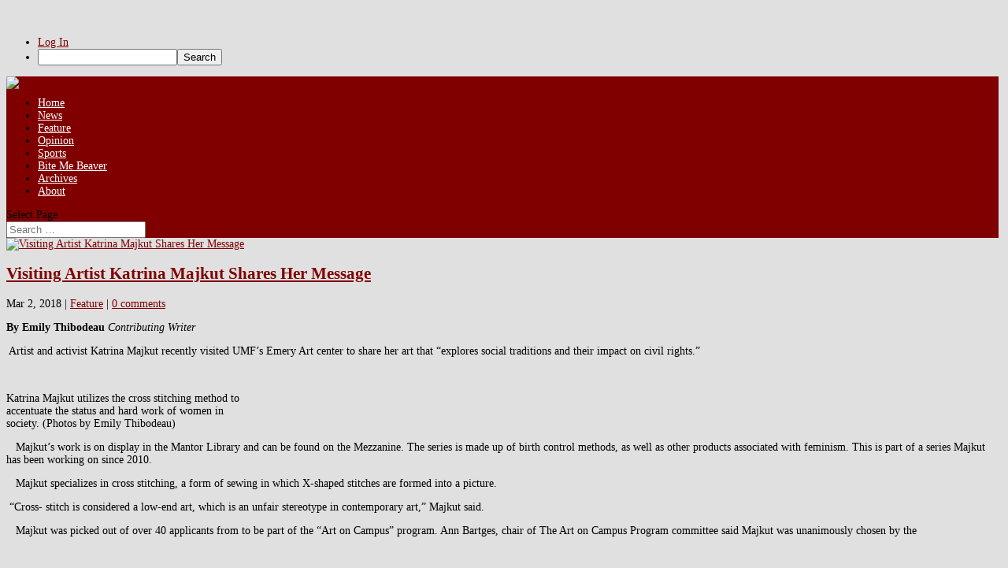

--- FILE ---
content_type: text/html; charset=UTF-8
request_url: https://flyer.umf.maine.edu/tag/umf-arts/
body_size: 19358
content:
<!DOCTYPE html>
<html lang="en-US">
<head>
	<meta charset="UTF-8" />
<meta http-equiv="X-UA-Compatible" content="IE=edge">
	<link rel="pingback" href="https://flyer.umf.maine.edu/xmlrpc.php" />

	<script type="text/javascript">
		document.documentElement.className = 'js';
	</script>

	<title>UMF Arts | The Farmington Flyer</title>
<link rel="preconnect" href="https://fonts.gstatic.com" crossorigin /><style id="et-divi-open-sans-inline-css">/* Original: https://fonts.googleapis.com/css?family=Open+Sans:300italic,400italic,600italic,700italic,800italic,400,300,600,700,800&#038;subset=cyrillic,cyrillic-ext,greek,greek-ext,hebrew,latin,latin-ext,vietnamese&#038;display=swap *//* User Agent: Mozilla/5.0 (Unknown; Linux x86_64) AppleWebKit/538.1 (KHTML, like Gecko) Safari/538.1 Daum/4.1 */@font-face {font-family: 'Open Sans';font-style: italic;font-weight: 300;font-stretch: normal;font-display: swap;src: url(https://fonts.gstatic.com/s/opensans/v44/memQYaGs126MiZpBA-UFUIcVXSCEkx2cmqvXlWq8tWZ0Pw86hd0Rk5hkaVc.ttf) format('truetype');}@font-face {font-family: 'Open Sans';font-style: italic;font-weight: 400;font-stretch: normal;font-display: swap;src: url(https://fonts.gstatic.com/s/opensans/v44/memQYaGs126MiZpBA-UFUIcVXSCEkx2cmqvXlWq8tWZ0Pw86hd0Rk8ZkaVc.ttf) format('truetype');}@font-face {font-family: 'Open Sans';font-style: italic;font-weight: 600;font-stretch: normal;font-display: swap;src: url(https://fonts.gstatic.com/s/opensans/v44/memQYaGs126MiZpBA-UFUIcVXSCEkx2cmqvXlWq8tWZ0Pw86hd0RkxhjaVc.ttf) format('truetype');}@font-face {font-family: 'Open Sans';font-style: italic;font-weight: 700;font-stretch: normal;font-display: swap;src: url(https://fonts.gstatic.com/s/opensans/v44/memQYaGs126MiZpBA-UFUIcVXSCEkx2cmqvXlWq8tWZ0Pw86hd0RkyFjaVc.ttf) format('truetype');}@font-face {font-family: 'Open Sans';font-style: italic;font-weight: 800;font-stretch: normal;font-display: swap;src: url(https://fonts.gstatic.com/s/opensans/v44/memQYaGs126MiZpBA-UFUIcVXSCEkx2cmqvXlWq8tWZ0Pw86hd0Rk0ZjaVc.ttf) format('truetype');}@font-face {font-family: 'Open Sans';font-style: normal;font-weight: 300;font-stretch: normal;font-display: swap;src: url(https://fonts.gstatic.com/s/opensans/v44/memSYaGs126MiZpBA-UvWbX2vVnXBbObj2OVZyOOSr4dVJWUgsiH0C4n.ttf) format('truetype');}@font-face {font-family: 'Open Sans';font-style: normal;font-weight: 400;font-stretch: normal;font-display: swap;src: url(https://fonts.gstatic.com/s/opensans/v44/memSYaGs126MiZpBA-UvWbX2vVnXBbObj2OVZyOOSr4dVJWUgsjZ0C4n.ttf) format('truetype');}@font-face {font-family: 'Open Sans';font-style: normal;font-weight: 600;font-stretch: normal;font-display: swap;src: url(https://fonts.gstatic.com/s/opensans/v44/memSYaGs126MiZpBA-UvWbX2vVnXBbObj2OVZyOOSr4dVJWUgsgH1y4n.ttf) format('truetype');}@font-face {font-family: 'Open Sans';font-style: normal;font-weight: 700;font-stretch: normal;font-display: swap;src: url(https://fonts.gstatic.com/s/opensans/v44/memSYaGs126MiZpBA-UvWbX2vVnXBbObj2OVZyOOSr4dVJWUgsg-1y4n.ttf) format('truetype');}@font-face {font-family: 'Open Sans';font-style: normal;font-weight: 800;font-stretch: normal;font-display: swap;src: url(https://fonts.gstatic.com/s/opensans/v44/memSYaGs126MiZpBA-UvWbX2vVnXBbObj2OVZyOOSr4dVJWUgshZ1y4n.ttf) format('truetype');}/* User Agent: Mozilla/5.0 (Windows NT 6.1; WOW64; rv:27.0) Gecko/20100101 Firefox/27.0 */@font-face {font-family: 'Open Sans';font-style: italic;font-weight: 300;font-stretch: normal;font-display: swap;src: url(https://fonts.gstatic.com/l/font?kit=memQYaGs126MiZpBA-UFUIcVXSCEkx2cmqvXlWq8tWZ0Pw86hd0Rk5hkaVQ&skey=743457fe2cc29280&v=v44) format('woff');}@font-face {font-family: 'Open Sans';font-style: italic;font-weight: 400;font-stretch: normal;font-display: swap;src: url(https://fonts.gstatic.com/l/font?kit=memQYaGs126MiZpBA-UFUIcVXSCEkx2cmqvXlWq8tWZ0Pw86hd0Rk8ZkaVQ&skey=743457fe2cc29280&v=v44) format('woff');}@font-face {font-family: 'Open Sans';font-style: italic;font-weight: 600;font-stretch: normal;font-display: swap;src: url(https://fonts.gstatic.com/l/font?kit=memQYaGs126MiZpBA-UFUIcVXSCEkx2cmqvXlWq8tWZ0Pw86hd0RkxhjaVQ&skey=743457fe2cc29280&v=v44) format('woff');}@font-face {font-family: 'Open Sans';font-style: italic;font-weight: 700;font-stretch: normal;font-display: swap;src: url(https://fonts.gstatic.com/l/font?kit=memQYaGs126MiZpBA-UFUIcVXSCEkx2cmqvXlWq8tWZ0Pw86hd0RkyFjaVQ&skey=743457fe2cc29280&v=v44) format('woff');}@font-face {font-family: 'Open Sans';font-style: italic;font-weight: 800;font-stretch: normal;font-display: swap;src: url(https://fonts.gstatic.com/l/font?kit=memQYaGs126MiZpBA-UFUIcVXSCEkx2cmqvXlWq8tWZ0Pw86hd0Rk0ZjaVQ&skey=743457fe2cc29280&v=v44) format('woff');}@font-face {font-family: 'Open Sans';font-style: normal;font-weight: 300;font-stretch: normal;font-display: swap;src: url(https://fonts.gstatic.com/l/font?kit=memSYaGs126MiZpBA-UvWbX2vVnXBbObj2OVZyOOSr4dVJWUgsiH0C4k&skey=62c1cbfccc78b4b2&v=v44) format('woff');}@font-face {font-family: 'Open Sans';font-style: normal;font-weight: 400;font-stretch: normal;font-display: swap;src: url(https://fonts.gstatic.com/l/font?kit=memSYaGs126MiZpBA-UvWbX2vVnXBbObj2OVZyOOSr4dVJWUgsjZ0C4k&skey=62c1cbfccc78b4b2&v=v44) format('woff');}@font-face {font-family: 'Open Sans';font-style: normal;font-weight: 600;font-stretch: normal;font-display: swap;src: url(https://fonts.gstatic.com/l/font?kit=memSYaGs126MiZpBA-UvWbX2vVnXBbObj2OVZyOOSr4dVJWUgsgH1y4k&skey=62c1cbfccc78b4b2&v=v44) format('woff');}@font-face {font-family: 'Open Sans';font-style: normal;font-weight: 700;font-stretch: normal;font-display: swap;src: url(https://fonts.gstatic.com/l/font?kit=memSYaGs126MiZpBA-UvWbX2vVnXBbObj2OVZyOOSr4dVJWUgsg-1y4k&skey=62c1cbfccc78b4b2&v=v44) format('woff');}@font-face {font-family: 'Open Sans';font-style: normal;font-weight: 800;font-stretch: normal;font-display: swap;src: url(https://fonts.gstatic.com/l/font?kit=memSYaGs126MiZpBA-UvWbX2vVnXBbObj2OVZyOOSr4dVJWUgshZ1y4k&skey=62c1cbfccc78b4b2&v=v44) format('woff');}/* User Agent: Mozilla/5.0 (Windows NT 6.3; rv:39.0) Gecko/20100101 Firefox/39.0 */@font-face {font-family: 'Open Sans';font-style: italic;font-weight: 300;font-stretch: normal;font-display: swap;src: url(https://fonts.gstatic.com/s/opensans/v44/memQYaGs126MiZpBA-UFUIcVXSCEkx2cmqvXlWq8tWZ0Pw86hd0Rk5hkaVI.woff2) format('woff2');}@font-face {font-family: 'Open Sans';font-style: italic;font-weight: 400;font-stretch: normal;font-display: swap;src: url(https://fonts.gstatic.com/s/opensans/v44/memQYaGs126MiZpBA-UFUIcVXSCEkx2cmqvXlWq8tWZ0Pw86hd0Rk8ZkaVI.woff2) format('woff2');}@font-face {font-family: 'Open Sans';font-style: italic;font-weight: 600;font-stretch: normal;font-display: swap;src: url(https://fonts.gstatic.com/s/opensans/v44/memQYaGs126MiZpBA-UFUIcVXSCEkx2cmqvXlWq8tWZ0Pw86hd0RkxhjaVI.woff2) format('woff2');}@font-face {font-family: 'Open Sans';font-style: italic;font-weight: 700;font-stretch: normal;font-display: swap;src: url(https://fonts.gstatic.com/s/opensans/v44/memQYaGs126MiZpBA-UFUIcVXSCEkx2cmqvXlWq8tWZ0Pw86hd0RkyFjaVI.woff2) format('woff2');}@font-face {font-family: 'Open Sans';font-style: italic;font-weight: 800;font-stretch: normal;font-display: swap;src: url(https://fonts.gstatic.com/s/opensans/v44/memQYaGs126MiZpBA-UFUIcVXSCEkx2cmqvXlWq8tWZ0Pw86hd0Rk0ZjaVI.woff2) format('woff2');}@font-face {font-family: 'Open Sans';font-style: normal;font-weight: 300;font-stretch: normal;font-display: swap;src: url(https://fonts.gstatic.com/s/opensans/v44/memSYaGs126MiZpBA-UvWbX2vVnXBbObj2OVZyOOSr4dVJWUgsiH0C4i.woff2) format('woff2');}@font-face {font-family: 'Open Sans';font-style: normal;font-weight: 400;font-stretch: normal;font-display: swap;src: url(https://fonts.gstatic.com/s/opensans/v44/memSYaGs126MiZpBA-UvWbX2vVnXBbObj2OVZyOOSr4dVJWUgsjZ0C4i.woff2) format('woff2');}@font-face {font-family: 'Open Sans';font-style: normal;font-weight: 600;font-stretch: normal;font-display: swap;src: url(https://fonts.gstatic.com/s/opensans/v44/memSYaGs126MiZpBA-UvWbX2vVnXBbObj2OVZyOOSr4dVJWUgsgH1y4i.woff2) format('woff2');}@font-face {font-family: 'Open Sans';font-style: normal;font-weight: 700;font-stretch: normal;font-display: swap;src: url(https://fonts.gstatic.com/s/opensans/v44/memSYaGs126MiZpBA-UvWbX2vVnXBbObj2OVZyOOSr4dVJWUgsg-1y4i.woff2) format('woff2');}@font-face {font-family: 'Open Sans';font-style: normal;font-weight: 800;font-stretch: normal;font-display: swap;src: url(https://fonts.gstatic.com/s/opensans/v44/memSYaGs126MiZpBA-UvWbX2vVnXBbObj2OVZyOOSr4dVJWUgshZ1y4i.woff2) format('woff2');}</style><meta name='robots' content='max-image-preview:large' />
<script type="text/javascript">
			let jqueryParams=[],jQuery=function(r){return jqueryParams=[...jqueryParams,r],jQuery},$=function(r){return jqueryParams=[...jqueryParams,r],$};window.jQuery=jQuery,window.$=jQuery;let customHeadScripts=!1;jQuery.fn=jQuery.prototype={},$.fn=jQuery.prototype={},jQuery.noConflict=function(r){if(window.jQuery)return jQuery=window.jQuery,$=window.jQuery,customHeadScripts=!0,jQuery.noConflict},jQuery.ready=function(r){jqueryParams=[...jqueryParams,r]},$.ready=function(r){jqueryParams=[...jqueryParams,r]},jQuery.load=function(r){jqueryParams=[...jqueryParams,r]},$.load=function(r){jqueryParams=[...jqueryParams,r]},jQuery.fn.ready=function(r){jqueryParams=[...jqueryParams,r]},$.fn.ready=function(r){jqueryParams=[...jqueryParams,r]};</script><link rel="alternate" type="application/rss+xml" title="The Farmington Flyer &raquo; Feed" href="https://flyer.umf.maine.edu/feed/" />
<link rel="alternate" type="application/rss+xml" title="The Farmington Flyer &raquo; Comments Feed" href="https://flyer.umf.maine.edu/comments/feed/" />
<link rel="alternate" type="application/rss+xml" title="The Farmington Flyer &raquo; UMF Arts Tag Feed" href="https://flyer.umf.maine.edu/tag/umf-arts/feed/" />
<meta content="Divi v.4.27.4" name="generator"/><link rel='stylesheet' id='formidable-css' href='https://flyer.umf.maine.edu?load_frmpro_css=true&#038;ver=1222330' type='text/css' media='all' />
<link rel='stylesheet' id='dashicons-css' href='https://flyer.umf.maine.edu/wp-includes/css/dashicons.min.css?ver=6.9' type='text/css' media='all' />
<link rel='stylesheet' id='admin-bar-css' href='https://flyer.umf.maine.edu/wp-includes/css/admin-bar.min.css?ver=6.9' type='text/css' media='all' />
<style id='admin-bar-inline-css' type='text/css'>

		@media screen { html { margin-top: 32px !important; } }
		@media screen and ( max-width: 782px ) { html { margin-top: 46px !important; } }
	
@media print { #wpadminbar { display:none; } }
/*# sourceURL=admin-bar-inline-css */
</style>
<style id='wp-block-library-inline-css' type='text/css'>
:root{--wp-block-synced-color:#7a00df;--wp-block-synced-color--rgb:122,0,223;--wp-bound-block-color:var(--wp-block-synced-color);--wp-editor-canvas-background:#ddd;--wp-admin-theme-color:#007cba;--wp-admin-theme-color--rgb:0,124,186;--wp-admin-theme-color-darker-10:#006ba1;--wp-admin-theme-color-darker-10--rgb:0,107,160.5;--wp-admin-theme-color-darker-20:#005a87;--wp-admin-theme-color-darker-20--rgb:0,90,135;--wp-admin-border-width-focus:2px}@media (min-resolution:192dpi){:root{--wp-admin-border-width-focus:1.5px}}.wp-element-button{cursor:pointer}:root .has-very-light-gray-background-color{background-color:#eee}:root .has-very-dark-gray-background-color{background-color:#313131}:root .has-very-light-gray-color{color:#eee}:root .has-very-dark-gray-color{color:#313131}:root .has-vivid-green-cyan-to-vivid-cyan-blue-gradient-background{background:linear-gradient(135deg,#00d084,#0693e3)}:root .has-purple-crush-gradient-background{background:linear-gradient(135deg,#34e2e4,#4721fb 50%,#ab1dfe)}:root .has-hazy-dawn-gradient-background{background:linear-gradient(135deg,#faaca8,#dad0ec)}:root .has-subdued-olive-gradient-background{background:linear-gradient(135deg,#fafae1,#67a671)}:root .has-atomic-cream-gradient-background{background:linear-gradient(135deg,#fdd79a,#004a59)}:root .has-nightshade-gradient-background{background:linear-gradient(135deg,#330968,#31cdcf)}:root .has-midnight-gradient-background{background:linear-gradient(135deg,#020381,#2874fc)}:root{--wp--preset--font-size--normal:16px;--wp--preset--font-size--huge:42px}.has-regular-font-size{font-size:1em}.has-larger-font-size{font-size:2.625em}.has-normal-font-size{font-size:var(--wp--preset--font-size--normal)}.has-huge-font-size{font-size:var(--wp--preset--font-size--huge)}.has-text-align-center{text-align:center}.has-text-align-left{text-align:left}.has-text-align-right{text-align:right}.has-fit-text{white-space:nowrap!important}#end-resizable-editor-section{display:none}.aligncenter{clear:both}.items-justified-left{justify-content:flex-start}.items-justified-center{justify-content:center}.items-justified-right{justify-content:flex-end}.items-justified-space-between{justify-content:space-between}.screen-reader-text{border:0;clip-path:inset(50%);height:1px;margin:-1px;overflow:hidden;padding:0;position:absolute;width:1px;word-wrap:normal!important}.screen-reader-text:focus{background-color:#ddd;clip-path:none;color:#444;display:block;font-size:1em;height:auto;left:5px;line-height:normal;padding:15px 23px 14px;text-decoration:none;top:5px;width:auto;z-index:100000}html :where(.has-border-color){border-style:solid}html :where([style*=border-top-color]){border-top-style:solid}html :where([style*=border-right-color]){border-right-style:solid}html :where([style*=border-bottom-color]){border-bottom-style:solid}html :where([style*=border-left-color]){border-left-style:solid}html :where([style*=border-width]){border-style:solid}html :where([style*=border-top-width]){border-top-style:solid}html :where([style*=border-right-width]){border-right-style:solid}html :where([style*=border-bottom-width]){border-bottom-style:solid}html :where([style*=border-left-width]){border-left-style:solid}html :where(img[class*=wp-image-]){height:auto;max-width:100%}:where(figure){margin:0 0 1em}html :where(.is-position-sticky){--wp-admin--admin-bar--position-offset:var(--wp-admin--admin-bar--height,0px)}@media screen and (max-width:600px){html :where(.is-position-sticky){--wp-admin--admin-bar--position-offset:0px}}

/*# sourceURL=wp-block-library-inline-css */
</style><style id='global-styles-inline-css' type='text/css'>
:root{--wp--preset--aspect-ratio--square: 1;--wp--preset--aspect-ratio--4-3: 4/3;--wp--preset--aspect-ratio--3-4: 3/4;--wp--preset--aspect-ratio--3-2: 3/2;--wp--preset--aspect-ratio--2-3: 2/3;--wp--preset--aspect-ratio--16-9: 16/9;--wp--preset--aspect-ratio--9-16: 9/16;--wp--preset--color--black: #000000;--wp--preset--color--cyan-bluish-gray: #abb8c3;--wp--preset--color--white: #ffffff;--wp--preset--color--pale-pink: #f78da7;--wp--preset--color--vivid-red: #cf2e2e;--wp--preset--color--luminous-vivid-orange: #ff6900;--wp--preset--color--luminous-vivid-amber: #fcb900;--wp--preset--color--light-green-cyan: #7bdcb5;--wp--preset--color--vivid-green-cyan: #00d084;--wp--preset--color--pale-cyan-blue: #8ed1fc;--wp--preset--color--vivid-cyan-blue: #0693e3;--wp--preset--color--vivid-purple: #9b51e0;--wp--preset--gradient--vivid-cyan-blue-to-vivid-purple: linear-gradient(135deg,rgb(6,147,227) 0%,rgb(155,81,224) 100%);--wp--preset--gradient--light-green-cyan-to-vivid-green-cyan: linear-gradient(135deg,rgb(122,220,180) 0%,rgb(0,208,130) 100%);--wp--preset--gradient--luminous-vivid-amber-to-luminous-vivid-orange: linear-gradient(135deg,rgb(252,185,0) 0%,rgb(255,105,0) 100%);--wp--preset--gradient--luminous-vivid-orange-to-vivid-red: linear-gradient(135deg,rgb(255,105,0) 0%,rgb(207,46,46) 100%);--wp--preset--gradient--very-light-gray-to-cyan-bluish-gray: linear-gradient(135deg,rgb(238,238,238) 0%,rgb(169,184,195) 100%);--wp--preset--gradient--cool-to-warm-spectrum: linear-gradient(135deg,rgb(74,234,220) 0%,rgb(151,120,209) 20%,rgb(207,42,186) 40%,rgb(238,44,130) 60%,rgb(251,105,98) 80%,rgb(254,248,76) 100%);--wp--preset--gradient--blush-light-purple: linear-gradient(135deg,rgb(255,206,236) 0%,rgb(152,150,240) 100%);--wp--preset--gradient--blush-bordeaux: linear-gradient(135deg,rgb(254,205,165) 0%,rgb(254,45,45) 50%,rgb(107,0,62) 100%);--wp--preset--gradient--luminous-dusk: linear-gradient(135deg,rgb(255,203,112) 0%,rgb(199,81,192) 50%,rgb(65,88,208) 100%);--wp--preset--gradient--pale-ocean: linear-gradient(135deg,rgb(255,245,203) 0%,rgb(182,227,212) 50%,rgb(51,167,181) 100%);--wp--preset--gradient--electric-grass: linear-gradient(135deg,rgb(202,248,128) 0%,rgb(113,206,126) 100%);--wp--preset--gradient--midnight: linear-gradient(135deg,rgb(2,3,129) 0%,rgb(40,116,252) 100%);--wp--preset--font-size--small: 13px;--wp--preset--font-size--medium: 20px;--wp--preset--font-size--large: 36px;--wp--preset--font-size--x-large: 42px;--wp--preset--spacing--20: 0.44rem;--wp--preset--spacing--30: 0.67rem;--wp--preset--spacing--40: 1rem;--wp--preset--spacing--50: 1.5rem;--wp--preset--spacing--60: 2.25rem;--wp--preset--spacing--70: 3.38rem;--wp--preset--spacing--80: 5.06rem;--wp--preset--shadow--natural: 6px 6px 9px rgba(0, 0, 0, 0.2);--wp--preset--shadow--deep: 12px 12px 50px rgba(0, 0, 0, 0.4);--wp--preset--shadow--sharp: 6px 6px 0px rgba(0, 0, 0, 0.2);--wp--preset--shadow--outlined: 6px 6px 0px -3px rgb(255, 255, 255), 6px 6px rgb(0, 0, 0);--wp--preset--shadow--crisp: 6px 6px 0px rgb(0, 0, 0);}:root { --wp--style--global--content-size: 823px;--wp--style--global--wide-size: 1080px; }:where(body) { margin: 0; }.wp-site-blocks > .alignleft { float: left; margin-right: 2em; }.wp-site-blocks > .alignright { float: right; margin-left: 2em; }.wp-site-blocks > .aligncenter { justify-content: center; margin-left: auto; margin-right: auto; }:where(.is-layout-flex){gap: 0.5em;}:where(.is-layout-grid){gap: 0.5em;}.is-layout-flow > .alignleft{float: left;margin-inline-start: 0;margin-inline-end: 2em;}.is-layout-flow > .alignright{float: right;margin-inline-start: 2em;margin-inline-end: 0;}.is-layout-flow > .aligncenter{margin-left: auto !important;margin-right: auto !important;}.is-layout-constrained > .alignleft{float: left;margin-inline-start: 0;margin-inline-end: 2em;}.is-layout-constrained > .alignright{float: right;margin-inline-start: 2em;margin-inline-end: 0;}.is-layout-constrained > .aligncenter{margin-left: auto !important;margin-right: auto !important;}.is-layout-constrained > :where(:not(.alignleft):not(.alignright):not(.alignfull)){max-width: var(--wp--style--global--content-size);margin-left: auto !important;margin-right: auto !important;}.is-layout-constrained > .alignwide{max-width: var(--wp--style--global--wide-size);}body .is-layout-flex{display: flex;}.is-layout-flex{flex-wrap: wrap;align-items: center;}.is-layout-flex > :is(*, div){margin: 0;}body .is-layout-grid{display: grid;}.is-layout-grid > :is(*, div){margin: 0;}body{padding-top: 0px;padding-right: 0px;padding-bottom: 0px;padding-left: 0px;}:root :where(.wp-element-button, .wp-block-button__link){background-color: #32373c;border-width: 0;color: #fff;font-family: inherit;font-size: inherit;font-style: inherit;font-weight: inherit;letter-spacing: inherit;line-height: inherit;padding-top: calc(0.667em + 2px);padding-right: calc(1.333em + 2px);padding-bottom: calc(0.667em + 2px);padding-left: calc(1.333em + 2px);text-decoration: none;text-transform: inherit;}.has-black-color{color: var(--wp--preset--color--black) !important;}.has-cyan-bluish-gray-color{color: var(--wp--preset--color--cyan-bluish-gray) !important;}.has-white-color{color: var(--wp--preset--color--white) !important;}.has-pale-pink-color{color: var(--wp--preset--color--pale-pink) !important;}.has-vivid-red-color{color: var(--wp--preset--color--vivid-red) !important;}.has-luminous-vivid-orange-color{color: var(--wp--preset--color--luminous-vivid-orange) !important;}.has-luminous-vivid-amber-color{color: var(--wp--preset--color--luminous-vivid-amber) !important;}.has-light-green-cyan-color{color: var(--wp--preset--color--light-green-cyan) !important;}.has-vivid-green-cyan-color{color: var(--wp--preset--color--vivid-green-cyan) !important;}.has-pale-cyan-blue-color{color: var(--wp--preset--color--pale-cyan-blue) !important;}.has-vivid-cyan-blue-color{color: var(--wp--preset--color--vivid-cyan-blue) !important;}.has-vivid-purple-color{color: var(--wp--preset--color--vivid-purple) !important;}.has-black-background-color{background-color: var(--wp--preset--color--black) !important;}.has-cyan-bluish-gray-background-color{background-color: var(--wp--preset--color--cyan-bluish-gray) !important;}.has-white-background-color{background-color: var(--wp--preset--color--white) !important;}.has-pale-pink-background-color{background-color: var(--wp--preset--color--pale-pink) !important;}.has-vivid-red-background-color{background-color: var(--wp--preset--color--vivid-red) !important;}.has-luminous-vivid-orange-background-color{background-color: var(--wp--preset--color--luminous-vivid-orange) !important;}.has-luminous-vivid-amber-background-color{background-color: var(--wp--preset--color--luminous-vivid-amber) !important;}.has-light-green-cyan-background-color{background-color: var(--wp--preset--color--light-green-cyan) !important;}.has-vivid-green-cyan-background-color{background-color: var(--wp--preset--color--vivid-green-cyan) !important;}.has-pale-cyan-blue-background-color{background-color: var(--wp--preset--color--pale-cyan-blue) !important;}.has-vivid-cyan-blue-background-color{background-color: var(--wp--preset--color--vivid-cyan-blue) !important;}.has-vivid-purple-background-color{background-color: var(--wp--preset--color--vivid-purple) !important;}.has-black-border-color{border-color: var(--wp--preset--color--black) !important;}.has-cyan-bluish-gray-border-color{border-color: var(--wp--preset--color--cyan-bluish-gray) !important;}.has-white-border-color{border-color: var(--wp--preset--color--white) !important;}.has-pale-pink-border-color{border-color: var(--wp--preset--color--pale-pink) !important;}.has-vivid-red-border-color{border-color: var(--wp--preset--color--vivid-red) !important;}.has-luminous-vivid-orange-border-color{border-color: var(--wp--preset--color--luminous-vivid-orange) !important;}.has-luminous-vivid-amber-border-color{border-color: var(--wp--preset--color--luminous-vivid-amber) !important;}.has-light-green-cyan-border-color{border-color: var(--wp--preset--color--light-green-cyan) !important;}.has-vivid-green-cyan-border-color{border-color: var(--wp--preset--color--vivid-green-cyan) !important;}.has-pale-cyan-blue-border-color{border-color: var(--wp--preset--color--pale-cyan-blue) !important;}.has-vivid-cyan-blue-border-color{border-color: var(--wp--preset--color--vivid-cyan-blue) !important;}.has-vivid-purple-border-color{border-color: var(--wp--preset--color--vivid-purple) !important;}.has-vivid-cyan-blue-to-vivid-purple-gradient-background{background: var(--wp--preset--gradient--vivid-cyan-blue-to-vivid-purple) !important;}.has-light-green-cyan-to-vivid-green-cyan-gradient-background{background: var(--wp--preset--gradient--light-green-cyan-to-vivid-green-cyan) !important;}.has-luminous-vivid-amber-to-luminous-vivid-orange-gradient-background{background: var(--wp--preset--gradient--luminous-vivid-amber-to-luminous-vivid-orange) !important;}.has-luminous-vivid-orange-to-vivid-red-gradient-background{background: var(--wp--preset--gradient--luminous-vivid-orange-to-vivid-red) !important;}.has-very-light-gray-to-cyan-bluish-gray-gradient-background{background: var(--wp--preset--gradient--very-light-gray-to-cyan-bluish-gray) !important;}.has-cool-to-warm-spectrum-gradient-background{background: var(--wp--preset--gradient--cool-to-warm-spectrum) !important;}.has-blush-light-purple-gradient-background{background: var(--wp--preset--gradient--blush-light-purple) !important;}.has-blush-bordeaux-gradient-background{background: var(--wp--preset--gradient--blush-bordeaux) !important;}.has-luminous-dusk-gradient-background{background: var(--wp--preset--gradient--luminous-dusk) !important;}.has-pale-ocean-gradient-background{background: var(--wp--preset--gradient--pale-ocean) !important;}.has-electric-grass-gradient-background{background: var(--wp--preset--gradient--electric-grass) !important;}.has-midnight-gradient-background{background: var(--wp--preset--gradient--midnight) !important;}.has-small-font-size{font-size: var(--wp--preset--font-size--small) !important;}.has-medium-font-size{font-size: var(--wp--preset--font-size--medium) !important;}.has-large-font-size{font-size: var(--wp--preset--font-size--large) !important;}.has-x-large-font-size{font-size: var(--wp--preset--font-size--x-large) !important;}
/*# sourceURL=global-styles-inline-css */
</style>

<link rel='stylesheet' id='divi-style-css' href='https://flyer.umf.maine.edu/wp-content/themes/divi/style-static.min.css?ver=4.27.4' type='text/css' media='all' />
<script type="text/javascript" src="https://flyer.umf.maine.edu/wp-includes/js/jquery/jquery.min.js?ver=3.7.1" id="jquery-core-js"></script>
<script type="text/javascript" src="https://flyer.umf.maine.edu/wp-includes/js/jquery/jquery-migrate.min.js?ver=3.4.1" id="jquery-migrate-js"></script>
<script type="text/javascript" id="jquery-js-after">
/* <![CDATA[ */
jqueryParams.length&&$.each(jqueryParams,function(e,r){if("function"==typeof r){var n=String(r);n.replace("$","jQuery");var a=new Function("return "+n)();$(document).ready(a)}});
//# sourceURL=jquery-js-after
/* ]]> */
</script>
<script type="text/javascript" id="beehive-gtm-network-frontend-header-js-after">
/* <![CDATA[ */
var dataLayer = [];
(function(w,d,s,l,i){w[l]=w[l]||[];w[l].push({'gtm.start':
			new Date().getTime(),event:'gtm.js'});var f=d.getElementsByTagName(s)[0],
			j=d.createElement(s),dl=l!='dataLayer'?'&l='+l:'';j.async=true;j.src=
			'https://www.googletagmanager.com/gtm.js?id='+i+dl;f.parentNode.insertBefore(j,f);
			})(window,document,'script','dataLayer','GTM-NJZDC2K');
//# sourceURL=beehive-gtm-network-frontend-header-js-after
/* ]]> */
</script>
<link rel="https://api.w.org/" href="https://flyer.umf.maine.edu/wp-json/" /><link rel="alternate" title="JSON" type="application/json" href="https://flyer.umf.maine.edu/wp-json/wp/v2/tags/117" /><link rel="EditURI" type="application/rsd+xml" title="RSD" href="https://flyer.umf.maine.edu/xmlrpc.php?rsd" />
<meta name="generator" content="University of Maine System Sites 6.9 - http://wpsites.maine.edu/" />
	<style>
		@media screen and (max-width: 782px) {
			#wpadminbar li#wp-admin-bar-log-in,
			#wpadminbar li#wp-admin-bar-register {
				display: block;
			}

			#wpadminbar li#wp-admin-bar-log-in a,
			#wpadminbar li#wp-admin-bar-register a {
				padding: 0 8px;
			}
		}
	</style>
<style id="simpler-css-style" type="text/css">
/*#post-4 > div > div > div.et_pb_row.et_pb_row_1 {
    top: -75px !important;
    padding-top: 40px !important;
}
#post-4 > div > div > div.et_pb_row.et_pb_row_2 {
    top: -95px !important; 
}

#post-50 > div > div > div.et_pb_row.et_pb_row_0{
    top: -75px !important;
    padding-top: 40px !important;
}
#post-50 > div > div > div.et_pb_row.et_pb_row_1{
    top: -95px !important; 
}
#post-57 > div > div > div.et_pb_row.et_pb_row_0{
    top: -75px !important;
    padding-top: 40px !important;
}
#post-57 > div > div > div.et_pb_row.et_pb_row_1{
    top: -95px !important; 
}
#post-52 > div > div > div.et_pb_row.et_pb_row_0{
    top: -75px !important;
    padding-top: 40px !important;
}
#post-52 > div > div > div.et_pb_row.et_pb_row_1{
    top: -95px !important; 
}
#post-58 > div > div > div.et_pb_row.et_pb_row_0{
    top: -75px !important;
    padding-top: 40px !important;
}
#post-58 > div > div > div.et_pb_row.et_pb_row_1{
    top: -95px !important; 
}
#post-59 > div > div > div.et_pb_row.et_pb_row_1{
    top: -75px !important;
    padding-top: 40px !important;
}
#post-59 > div > div > div.et_pb_row.et_pb_row_2{
    top: -95px !important; 
}
#post-112 > div > div > div.et_pb_row.et_pb_row_0{
    top: -75px !important;
    padding-top: 40px !important;
}
#post-112 > div > div > div.et_pb_row.et_pb_row_1{
    top: -95px !important; 
}
#post-122 > div > div > div.et_pb_row.et_pb_row_1{
    top: -75px !important;
    padding-top: 40px !important;
}
#post-122 > div > div > div.et_pb_row.et_pb_row_2{
    top: -95px !important; 
}
*/
.et_header_style_centered #main-header div#et-top-navigation {
    background: #800000 !important;
}
#top-menu a {
    color: #ffffff !important;
}

.et_fullwidth_nav #main-header .container {
    background: #800000 !important;
}
#et_search_icon {
    color: #ffffff !important;
}
#menu-item-128 > ul {
    background: #800000 !important;
}
#mobile_menu {
    background:#800000 !important;
}
.et_pb_post .entry-featured-image-url {
    max-width: 40% !important;
}

.et_post_meta_wrapper > img {
    display: none !important; 
}
.post { border-bottom: 1px solid #800000 !important; 

}
</style><!-- end of custom css -->
<script>document.documentElement.className += " js";</script>

        <script type="text/javascript">
            var jQueryMigrateHelperHasSentDowngrade = false;

			window.onerror = function( msg, url, line, col, error ) {
				// Break out early, do not processing if a downgrade reqeust was already sent.
				if ( jQueryMigrateHelperHasSentDowngrade ) {
					return true;
                }

				var xhr = new XMLHttpRequest();
				var nonce = '31f469ea8f';
				var jQueryFunctions = [
					'andSelf',
					'browser',
					'live',
					'boxModel',
					'support.boxModel',
					'size',
					'swap',
					'clean',
					'sub',
                ];
				var match_pattern = /\)\.(.+?) is not a function/;
                var erroredFunction = msg.match( match_pattern );

                // If there was no matching functions, do not try to downgrade.
                if ( null === erroredFunction || typeof erroredFunction !== 'object' || typeof erroredFunction[1] === "undefined" || -1 === jQueryFunctions.indexOf( erroredFunction[1] ) ) {
                    return true;
                }

                // Set that we've now attempted a downgrade request.
                jQueryMigrateHelperHasSentDowngrade = true;

				xhr.open( 'POST', 'https://flyer.umf.maine.edu/wp-admin/admin-ajax.php' );
				xhr.setRequestHeader( 'Content-Type', 'application/x-www-form-urlencoded' );
				xhr.onload = function () {
					var response,
                        reload = false;

					if ( 200 === xhr.status ) {
                        try {
                        	response = JSON.parse( xhr.response );

                        	reload = response.data.reload;
                        } catch ( e ) {
                        	reload = false;
                        }
                    }

					// Automatically reload the page if a deprecation caused an automatic downgrade, ensure visitors get the best possible experience.
					if ( reload ) {
						location.reload();
                    }
				};

				xhr.send( encodeURI( 'action=jquery-migrate-downgrade-version&_wpnonce=' + nonce ) );

				// Suppress error alerts in older browsers
				return true;
			}
        </script>

		<meta name="viewport" content="width=device-width, initial-scale=1.0, maximum-scale=1.0, user-scalable=0" /><style type="text/css">
/* <![CDATA[ */
img.latex { vertical-align: middle; border: none; }
/* ]]> */
</style>
<style type="text/css" id="custom-background-css">
body.custom-background { background-color: #e0e0e0; }
</style>
	<link rel="icon" href="https://bpb-us-w2.wpmucdn.com/wpsites.maine.edu/dist/c/104/files/2017/02/cropped-Screen-Shot-2016-11-10-at-7.33.16-PM-150x150-277u7sd-32x32.png" sizes="32x32" />
<link rel="icon" href="https://bpb-us-w2.wpmucdn.com/wpsites.maine.edu/dist/c/104/files/2017/02/cropped-Screen-Shot-2016-11-10-at-7.33.16-PM-150x150-277u7sd-192x192.png" sizes="192x192" />
<link rel="apple-touch-icon" href="https://bpb-us-w2.wpmucdn.com/wpsites.maine.edu/dist/c/104/files/2017/02/cropped-Screen-Shot-2016-11-10-at-7.33.16-PM-150x150-277u7sd-180x180.png" />
<meta name="msapplication-TileImage" content="https://bpb-us-w2.wpmucdn.com/wpsites.maine.edu/dist/c/104/files/2017/02/cropped-Screen-Shot-2016-11-10-at-7.33.16-PM-150x150-277u7sd-270x270.png" />
<style id="et-divi-customizer-global-cached-inline-styles">body,.et_pb_column_1_2 .et_quote_content blockquote cite,.et_pb_column_1_2 .et_link_content a.et_link_main_url,.et_pb_column_1_3 .et_quote_content blockquote cite,.et_pb_column_3_8 .et_quote_content blockquote cite,.et_pb_column_1_4 .et_quote_content blockquote cite,.et_pb_blog_grid .et_quote_content blockquote cite,.et_pb_column_1_3 .et_link_content a.et_link_main_url,.et_pb_column_3_8 .et_link_content a.et_link_main_url,.et_pb_column_1_4 .et_link_content a.et_link_main_url,.et_pb_blog_grid .et_link_content a.et_link_main_url,body .et_pb_bg_layout_light .et_pb_post p,body .et_pb_bg_layout_dark .et_pb_post p{font-size:14px}.et_pb_slide_content,.et_pb_best_value{font-size:15px}#et_search_icon:hover,.mobile_menu_bar:before,.mobile_menu_bar:after,.et_toggle_slide_menu:after,.et-social-icon a:hover,.et_pb_sum,.et_pb_pricing li a,.et_pb_pricing_table_button,.et_overlay:before,.entry-summary p.price ins,.et_pb_member_social_links a:hover,.et_pb_widget li a:hover,.et_pb_filterable_portfolio .et_pb_portfolio_filters li a.active,.et_pb_filterable_portfolio .et_pb_portofolio_pagination ul li a.active,.et_pb_gallery .et_pb_gallery_pagination ul li a.active,.wp-pagenavi span.current,.wp-pagenavi a:hover,.nav-single a,.tagged_as a,.posted_in a{color:#800000}.et_pb_contact_submit,.et_password_protected_form .et_submit_button,.et_pb_bg_layout_light .et_pb_newsletter_button,.comment-reply-link,.form-submit .et_pb_button,.et_pb_bg_layout_light .et_pb_promo_button,.et_pb_bg_layout_light .et_pb_more_button,.et_pb_contact p input[type="checkbox"]:checked+label i:before,.et_pb_bg_layout_light.et_pb_module.et_pb_button{color:#800000}.footer-widget h4{color:#800000}.et-search-form,.nav li ul,.et_mobile_menu,.footer-widget li:before,.et_pb_pricing li:before,blockquote{border-color:#800000}.et_pb_counter_amount,.et_pb_featured_table .et_pb_pricing_heading,.et_quote_content,.et_link_content,.et_audio_content,.et_pb_post_slider.et_pb_bg_layout_dark,.et_slide_in_menu_container,.et_pb_contact p input[type="radio"]:checked+label i:before{background-color:#800000}.container,.et_pb_row,.et_pb_slider .et_pb_container,.et_pb_fullwidth_section .et_pb_title_container,.et_pb_fullwidth_section .et_pb_title_featured_container,.et_pb_fullwidth_header:not(.et_pb_fullscreen) .et_pb_fullwidth_header_container{max-width:1100px}.et_boxed_layout #page-container,.et_boxed_layout.et_non_fixed_nav.et_transparent_nav #page-container #top-header,.et_boxed_layout.et_non_fixed_nav.et_transparent_nav #page-container #main-header,.et_fixed_nav.et_boxed_layout #page-container #top-header,.et_fixed_nav.et_boxed_layout #page-container #main-header,.et_boxed_layout #page-container .container,.et_boxed_layout #page-container .et_pb_row{max-width:1260px}a{color:#800000}.et_secondary_nav_enabled #page-container #top-header{background-color:#800000!important}#et-secondary-nav li ul{background-color:#800000}#top-menu li.current-menu-ancestor>a,#top-menu li.current-menu-item>a,#top-menu li.current_page_item>a{color:#800000}#main-footer{background-color:#800000}#main-footer .footer-widget h4,#main-footer .widget_block h1,#main-footer .widget_block h2,#main-footer .widget_block h3,#main-footer .widget_block h4,#main-footer .widget_block h5,#main-footer .widget_block h6{color:#ffffff}.footer-widget li:before{border-color:#ffffff}#main-footer .footer-widget h4,#main-footer .widget_block h1,#main-footer .widget_block h2,#main-footer .widget_block h3,#main-footer .widget_block h4,#main-footer .widget_block h5,#main-footer .widget_block h6{font-weight:bold;font-style:normal;text-transform:none;text-decoration:none}#et-footer-nav .bottom-nav li.current-menu-item a{color:#800000}#footer-bottom{background-color:#800000}@media only screen and (min-width:981px){.et_header_style_centered #logo{max-height:54%}.et_pb_svg_logo.et_header_style_centered #logo{height:54%}.et_header_style_centered.et_hide_primary_logo #main-header:not(.et-fixed-header) .logo_container,.et_header_style_centered.et_hide_fixed_logo #main-header.et-fixed-header .logo_container{height:11.88px}.et_fixed_nav #page-container .et-fixed-header#top-header{background-color:#800000!important}.et_fixed_nav #page-container .et-fixed-header#top-header #et-secondary-nav li ul{background-color:#800000}.et-fixed-header #top-menu li.current-menu-ancestor>a,.et-fixed-header #top-menu li.current-menu-item>a,.et-fixed-header #top-menu li.current_page_item>a{color:#800000!important}}@media only screen and (min-width:1375px){.et_pb_row{padding:27px 0}.et_pb_section{padding:55px 0}.single.et_pb_pagebuilder_layout.et_full_width_page .et_post_meta_wrapper{padding-top:82px}.et_pb_fullwidth_section{padding:0}}@media only screen and (max-width:980px){.et_header_style_centered .mobile_nav .select_page,.et_header_style_split .mobile_nav .select_page,.et_mobile_menu li a,.mobile_menu_bar:before,.et_nav_text_color_light #top-menu>li>a,.et_nav_text_color_dark #top-menu>li>a,#top-menu a,.et_mobile_menu li a,#et_search_icon:before,#et_top_search .et-search-form input,.et_search_form_container input,#et-top-navigation .et-cart-info{color:#ffffff}.et_close_search_field:after{color:#ffffff!important}.et_search_form_container input::-moz-placeholder{color:#ffffff}.et_search_form_container input::-webkit-input-placeholder{color:#ffffff}.et_search_form_container input:-ms-input-placeholder{color:#ffffff}}</style><link rel='stylesheet' id='subscribe-by-email-widget-css-css' href='https://flyer.umf.maine.edu/wp-content/plugins/subscribe-by-email/subscribe-by-email/assets/css/widget.css?ver=3' type='text/css' media='all' />
</head>
<body class="archive tag tag-umf-arts tag-117 admin-bar no-customize-support custom-background wp-theme-divi et_pb_button_helper_class et_fullwidth_nav et_non_fixed_nav et_show_nav et_hide_primary_logo et_hide_mobile_logo et_primary_nav_dropdown_animation_fade et_secondary_nav_dropdown_animation_fade et_header_style_centered et_pb_footer_columns4 et_boxed_layout et_cover_background et_pb_gutter osx et_pb_gutters3 et_smooth_scroll et_right_sidebar et_divi_theme et-db">
		<noscript>
			<iframe src="https://www.googletagmanager.com/ns.html?id=GTM-NJZDC2K" height="0" width="0" style="display:none;visibility:hidden"></iframe>
		</noscript>
				<div id="wpadminbar" class="nojq nojs">
						<div class="quicklinks" id="wp-toolbar" role="navigation" aria-label="Toolbar">
				<ul role='menu' id='wp-admin-bar-top-secondary' class="ab-top-secondary ab-top-menu"><li role='group' id='wp-admin-bar-log-in'><a class='ab-item' role="menuitem" href='https://wpsites.maine.edu/farmingtonflyer/wp-login.php'>Log In</a></li><li role='group' id='wp-admin-bar-search' class="admin-bar-search"><div class="ab-item ab-empty-item" tabindex="-1" role="menuitem"><form action="https://flyer.umf.maine.edu/" method="get" id="adminbarsearch"><input class="adminbar-input" name="s" id="adminbar-search" type="text" value="" maxlength="150" /><label for="adminbar-search" class="screen-reader-text">Search</label><input type="submit" class="adminbar-button" value="Search" /></form></div></li></ul>			</div>
		</div>

			<div id="page-container">

	
	
			<header id="main-header" data-height-onload="66">
			<div class="container clearfix et_menu_container">
							<div class="logo_container">
					<span class="logo_helper"></span>
					<a href="https://flyer.umf.maine.edu/">
						<img src="https://flyer.umf.maine.edu/wp-content/themes/divi/images/logo.png" width="93" height="43" alt="The Farmington Flyer" id="logo" data-height-percentage="54" />
					</a>
				</div>
							<div id="et-top-navigation" data-height="66" data-fixed-height="40">
											<nav id="top-menu-nav">
						<ul id="top-menu" class="nav"><li id="menu-item-53" class="menu-item menu-item-type-post_type menu-item-object-page menu-item-home menu-item-53"><a href="https://flyer.umf.maine.edu/">Home</a></li>
<li id="menu-item-55" class="menu-item menu-item-type-post_type menu-item-object-page menu-item-55"><a href="https://flyer.umf.maine.edu/news/">News</a></li>
<li id="menu-item-130" class="menu-item menu-item-type-post_type menu-item-object-page menu-item-130"><a href="https://flyer.umf.maine.edu/feature/">Feature</a></li>
<li id="menu-item-54" class="menu-item menu-item-type-post_type menu-item-object-page menu-item-54"><a href="https://flyer.umf.maine.edu/opinion/">Opinion</a></li>
<li id="menu-item-129" class="menu-item menu-item-type-post_type menu-item-object-page menu-item-129"><a href="https://flyer.umf.maine.edu/sports/">Sports</a></li>
<li id="menu-item-1946" class="menu-item menu-item-type-post_type menu-item-object-page menu-item-1946"><a href="https://flyer.umf.maine.edu/bite-me-beaver/">Bite Me Beaver</a></li>
<li id="menu-item-1947" class="menu-item menu-item-type-post_type menu-item-object-page menu-item-1947"><a href="https://flyer.umf.maine.edu/archives/">Archives</a></li>
<li id="menu-item-128" class="menu-item menu-item-type-post_type menu-item-object-page menu-item-128"><a href="https://flyer.umf.maine.edu/about/">About</a></li>
</ul>						</nav>
					
					
					
											<div id="et_top_search">
							<span id="et_search_icon"></span>
						</div>
					
					<div id="et_mobile_nav_menu">
				<div class="mobile_nav closed">
					<span class="select_page">Select Page</span>
					<span class="mobile_menu_bar mobile_menu_bar_toggle"></span>
				</div>
			</div>				</div> <!-- #et-top-navigation -->
			</div> <!-- .container -->
						<div class="et_search_outer">
				<div class="container et_search_form_container">
					<form role="search" method="get" class="et-search-form" action="https://flyer.umf.maine.edu/">
					<input type="search" class="et-search-field" placeholder="Search &hellip;" value="" name="s" title="Search for:" />					</form>
					<span class="et_close_search_field"></span>
				</div>
			</div>
					</header> <!-- #main-header -->
			<div id="et-main-area">
	
<div id="main-content">
	<div class="container">
		<div id="content-area" class="clearfix">
			<div id="left-area">
		
					<article id="post-1054" class="et_pb_post post-1054 post type-post status-publish format-standard hentry category-feature tag-majkut tag-s182 tag-thibodeau tag-umf tag-umf-art tag-umf-arts tag-umf-visiting-artist">

											<a class="entry-featured-image-url" href="https://flyer.umf.maine.edu/2018/03/02/visiting-artist-katrina-majkut-shares-her-message/">
								<img src="https://flyer.umf.maine.edu/files/2018/03/Screen-Shot-2018-03-02-at-2.58.11-PM-171fmfc-300x224.png" alt="Visiting Artist Katrina Majkut Shares Her Message" class="" width="1080" height="675" />							</a>
					
															<h2 class="entry-title"><a href="https://flyer.umf.maine.edu/2018/03/02/visiting-artist-katrina-majkut-shares-her-message/">Visiting Artist Katrina Majkut Shares Her Message</a></h2>
					
					<p class="post-meta"><span class="published">Mar 2, 2018</span> | <a href="https://flyer.umf.maine.edu/category/feature/" rel="category tag">Feature</a> | <span class="comments-number"><a href="https://flyer.umf.maine.edu/2018/03/02/visiting-artist-katrina-majkut-shares-her-message/#respond">0 comments</a></span></p><p><span style="font-weight: 400;"><strong>By Emily Thibodeau</strong> </span><em><span style="font-weight: 400;">Contributing Writer</span></em></p>
<p><span style="font-weight: 400;">  Artist and activist Katrina Majkut recently visited UMF’s Emery Art center to share her art that &#8220;explores social traditions and their impact on civil rights.”</span></p>
<div id="attachment_1055" style="width: 310px" class="wp-caption alignright"><a href="https://flyer.umf.maine.edu/files/2018/03/Screen-Shot-2018-03-02-at-2.58.11-PM-171fmfc.png"><img loading="lazy" decoding="async" aria-describedby="caption-attachment-1055" class="size-medium wp-image-1055" src="https://flyer.umf.maine.edu/files/2018/03/Screen-Shot-2018-03-02-at-2.58.11-PM-171fmfc-300x224.png" alt="" width="300" height="224" srcset="https://flyer.umf.maine.edu/files/2018/03/Screen-Shot-2018-03-02-at-2.58.11-PM-171fmfc-300x224.png 300w, https://flyer.umf.maine.edu/files/2018/03/Screen-Shot-2018-03-02-at-2.58.11-PM-171fmfc-768x575.png 768w, https://flyer.umf.maine.edu/files/2018/03/Screen-Shot-2018-03-02-at-2.58.11-PM-171fmfc-510x382.png 510w, https://flyer.umf.maine.edu/files/2018/03/Screen-Shot-2018-03-02-at-2.58.11-PM-171fmfc.png 806w" sizes="(max-width: 300px) 100vw, 300px" /></a><p id="caption-attachment-1055" class="wp-caption-text">Katrina Majkut utilizes the cross stitching method to accentuate the status and hard work of women in society. (Photos by Emily Thibodeau)</p></div>
<p><span style="font-weight: 400;">    Majkut’s work is on display in the Mantor Library and can be found on the Mezzanine. The series is made up of birth control methods, as well as other products associated with feminism. This is part of a series Majkut has been working on since 2010. </span></p>
<p><span style="font-weight: 400;">    Majkut specializes in cross stitching, a form of sewing in which X-shaped stitches are formed into a picture.</span></p>
<p><span style="font-weight: 400;"> “Cross- stitch is considered a low-end art, which is an unfair stereotype in contemporary art,” Majkut said. </span></p>
<p><span style="font-weight: 400;">    Majkut was picked out of over 40 applicants from to be part of the “Art on Campus” program. Ann Bartges, chair of The</span><span style="font-weight: 400;"> Art on Campus Program committee said Majkut was unanimously chosen by the</span></p>
<div id="attachment_1056" style="width: 310px" class="wp-caption alignleft"><a href="https://flyer.umf.maine.edu/files/2018/03/Screen-Shot-2018-03-02-at-2.59.00-PM-1eciv3t.png"><img loading="lazy" decoding="async" aria-describedby="caption-attachment-1056" class="size-medium wp-image-1056" src="https://flyer.umf.maine.edu/files/2018/03/Screen-Shot-2018-03-02-at-2.59.00-PM-1eciv3t-300x225.png" alt="" width="300" height="225" srcset="https://flyer.umf.maine.edu/files/2018/03/Screen-Shot-2018-03-02-at-2.59.00-PM-1eciv3t-300x225.png 300w, https://flyer.umf.maine.edu/files/2018/03/Screen-Shot-2018-03-02-at-2.59.00-PM-1eciv3t-510x382.png 510w, https://flyer.umf.maine.edu/files/2018/03/Screen-Shot-2018-03-02-at-2.59.00-PM-1eciv3t.png 749w" sizes="(max-width: 300px) 100vw, 300px" /></a><p id="caption-attachment-1056" class="wp-caption-text">IUDs and a NuvaRing.</p></div>
<p><span style="font-weight: 400;">committee as “she does not try to get a specific response, but her goal is to get the conversation going,” as well as the fact that she can publicize “something such as a tampon in her art.” </span></p>
<p><span style="font-weight: 400;">    Majkut got into cross-stit</span></p>
<p><span style="font-weight: 400;">ching when her mother taught her around age eight because “she was teaching me a part of my Ukrainian heritage.” Part of Majkut’s heritage is to learn skills to run a household at a young age. </span></p>
<p><span style="font-weight: 400;">    “Those roles are extremely physical,” Majkut emphasised. Majkut uses cross stitch as a comparison and to representative to the physical labor expected from women. </span></p>
<p><span style="font-weight: 400;">    Majkut has spent hours, even years working on each cross stitch piece. Majkut’s goal is to be “Intersectionally and medically honest&#8221; with her work, adding that, “if I don’t understand an object [medically] I refer to [Doctors].” </span></p>
<p><span style="font-weight: 400;">    One piece discussed in the art talk was a Rape/ Sexual Assault kit cross stitch. “The rape kit opened up my eyes to how violent the process [of filing a report] is,”  Majkut said. “I think this is the work that is just a response to who I am as an artist and person.”</span></p>
<p><span style="font-weight: 400;">    A question from the audience was if Majkut had any advice for upcomin</span></p>
<div id="attachment_1057" style="width: 234px" class="wp-caption alignright"><a href="https://flyer.umf.maine.edu/files/2018/03/Screen-Shot-2018-03-02-at-2.59.10-PM-1aod5sq.png"><img loading="lazy" decoding="async" aria-describedby="caption-attachment-1057" class="size-medium wp-image-1057" src="https://flyer.umf.maine.edu/files/2018/03/Screen-Shot-2018-03-02-at-2.59.10-PM-1aod5sq-224x300.png" alt="" width="224" height="300" srcset="https://flyer.umf.maine.edu/files/2018/03/Screen-Shot-2018-03-02-at-2.59.10-PM-1aod5sq-224x300.png 224w, https://flyer.umf.maine.edu/files/2018/03/Screen-Shot-2018-03-02-at-2.59.10-PM-1aod5sq.png 421w" sizes="(max-width: 224px) 100vw, 224px" /></a><p id="caption-attachment-1057" class="wp-caption-text">A pregnancy test and birth control. Majkut strives for medical honesty and accuracy.</p></div>
<p><span style="font-weight: 400;">g graduate art majors. Majkut said to “create a defined schedule for art, block time, start to build an art resume now, get used to talking to people. Rejection is high in this field and the art world is a numbers game.”</span></p>
<p><span style="font-weight: 400;">    Avery Boucher, a freshman at UMF, attended the talk as a requirement for a digital imaging class. Boucher commented, “I think what she is doing is definitely new and different. I think as a feminist she has quite a unique way of expressing herself.” </span></p>
<p><span style="font-weight: 400;">    After her talk, Majkut held a workshop where students could learn how to cross stitch. Bartges said, “Students were surprised by how long it takes” to create a cross-stitch pattern. This gave students an idea on how much work and labor is put into each cross stitch piece. </span></p>
<p><span style="font-weight: 400;">    Majkut has recently written a book called The Adventures and Discoveries of a Feminist Bride: What no one tells you before you say ‘I do’. Majkut’s goal with this book was to “create dialogue around what it mean to be a woman.” The book invites readers to join Majkut’s personal journey through experiences with weddings and opinions on wedding traditions.</span></p>
<p><span style="font-weight: 400;">    For more information on Katrina Majkut, please visit katrinamajkut.com.</span></p>
				
					</article>
			
					<article id="post-479" class="et_pb_post post-479 post type-post status-publish format-standard hentry category-feature tag-mckenna tag-s174 tag-senior-art-gallery tag-umf-arts">

											<a class="entry-featured-image-url" href="https://flyer.umf.maine.edu/2017/04/20/a-walk-through-the-gallery-senior-art-thesis-exhibition/">
								<img src="https://flyer.umf.maine.edu/files/2017/04/Shane-Cynewski-1ype4u7-300x297.png" alt="A Walk Through The Gallery:  Senior Art Thesis Exhibition" class="" width="1080" height="675" />							</a>
					
															<h2 class="entry-title"><a href="https://flyer.umf.maine.edu/2017/04/20/a-walk-through-the-gallery-senior-art-thesis-exhibition/">A Walk Through The Gallery:  Senior Art Thesis Exhibition</a></h2>
					
					<p class="post-meta"><span class="published">Apr 20, 2017</span> | <a href="https://flyer.umf.maine.edu/category/feature/" rel="category tag">Feature</a> | <span class="comments-number"><a href="https://flyer.umf.maine.edu/2017/04/20/a-walk-through-the-gallery-senior-art-thesis-exhibition/#respond">0 comments</a></span></p><p><strong>By Jessica McKenna, <em>Contributing Writer</em></strong></p>
<div id="attachment_480" style="width: 261px" class="wp-caption alignright"><a href="https://flyer.umf.maine.edu/files/2017/04/Shane-Cynewski-1ype4u7.png"><img loading="lazy" decoding="async" aria-describedby="caption-attachment-480" class="wp-image-480" src="https://flyer.umf.maine.edu/files/2017/04/Shane-Cynewski-1ype4u7-300x297.png" alt="Artist Shane Cynewski stands next one of the sculptures from his body of work “Investigating Undesirability Through the Unmonumental.” (Photos by Jessica McKenna)" width="251" height="248" srcset="https://flyer.umf.maine.edu/files/2017/04/Shane-Cynewski-1ype4u7-300x297.png 300w, https://flyer.umf.maine.edu/files/2017/04/Shane-Cynewski-1ype4u7.png 598w" sizes="(max-width: 251px) 100vw, 251px" /></a><p id="caption-attachment-480" class="wp-caption-text">Artist Shane Cynewski stands next one of the sculptures from his body of work “Investigating Undesirability Through the Unmonumental.” (Photos by Jessica McKenna)</p></div>
<p><span style="font-weight: 400;">A semester&#8217;s worth of hard work came to an end on April 13th with the opening of the Senior Art students’ Thesis Exhibition, “Five to Nine.” The sun slowly disappeared from the sky over the UMF campus casting a faint blue shadow as four of UMF’s Senior artists made their way down the tarred pathway to the small art gallery near the green. The artist entered the compact gallery where their names were printed on the wall brightly lit by a spotlight for all to see. Each floor was a mixture of different artists creations using various media to convey their work.</span></p>
<p><span style="font-weight: 400;"> For Senior artist Gabrielle Ganiere the exhibition signals an end to her journey at UMF. “This is my last big thing,” said Ganiere. “I do have a symposium talk about my artistic process but this is the pivotal moment.” </span></p>
<p>Ganiere’s work stood out amongst her peers as her media consisted of pantyhose, trash bags, yarn and other fabrics that brought a softer tone to the exhibition. Each piece embodied a creature of sorts with some invoking memories of childhood stuffed animals or beloved pets, while others made spectators think twice before they took a step closer. “I want them to be confused on how they feel,” said Ganiere, “Do they want to get close or stay away, I like to see people&#8217;s expectations of each piece.”</p>
<p><span style="font-weight: 400;">A pink mattress laid against a wall with plastic milk jugs, a wooden chair, and a blond wig attached to the once familiar object. Artist Shane Cynewski’s body of work made spectators feel as though they had entered a home but the everyday items they encountered had changed.</span></p>
<p><span style="font-weight: 400;"> “I used sculpture as my media and domestic objects, so items you could find in a home,” said Cynewski. “The reason I use those objects is I try to inverse the desirability of them.” </span></p>
<p><span style="font-weight: 400;">Each sculpture turned household items into unknown objects to the viewer with a changed purpose. Cynewski and his classmates had been preparing for the show since the fall of 2016 starting with senior seminar.  “We wrote our thesis in the fall and then started working on our body of work,” said Cynewski. Each Senior spent their spring semester finishing their body of work, participating in faculty critiques every few weeks and writing press releases and artist statements. </span></p>
<p><span style="font-weight: 400;">As the crowd grew larger the artists were surrounded by friends, family, and professors sharing words of congratulations and acknowledgments of a job well done. Spectators moved from piece to piece at a glacial pace taking in as much as they could trying not to miss any part of the artist&#8217;s message. UMF President Kathryn Foster spoke with an artist in the middle of the Emery Community Arts Center flex space, and followed her to a piece of work to delve into the meaning and the artist&#8217;s process. “It&#8217;s thrilling to see the culmination of so much thought, hard work, and creativity!” said Foster.</span></p>
<p><span style="font-weight: 400;">The exhibition continues through May 13 in both the UMF Art Gallery and the Emery Community Arts Center showcasing the works of the six senior UMF artists.</span></p>
				
					</article>
			<div class="pagination clearfix">
	<div class="alignleft"></div>
	<div class="alignright"></div>
</div>			</div>

				<div id="sidebar">
		<div id="search-2" class="et_pb_widget widget_search"><form role="search" method="get" id="searchform" class="searchform" action="https://flyer.umf.maine.edu/">
				<div>
					<label class="screen-reader-text" for="s">Search for:</label>
					<input type="text" value="" name="s" id="s" />
					<input type="submit" id="searchsubmit" value="Search" />
				</div>
			</form></div>
		<div id="recent-posts-2" class="et_pb_widget widget_recent_entries">
		<h4 class="widgettitle">Recent Posts</h4>
		<ul>
											<li>
					<a href="https://flyer.umf.maine.edu/2021/12/16/traveling-with-a-betta/">Traveling with a Betta</a>
									</li>
											<li>
					<a href="https://flyer.umf.maine.edu/2021/12/16/bite-me-beaver-december-10-2021-issue-5/">Bite Me Beaver &#8211; December 10, 2021   Issue 5</a>
									</li>
											<li>
					<a href="https://flyer.umf.maine.edu/2021/12/16/horoscopes-december-10-2021-issue-5/">Horoscopes &#8211; December 10, 2021  Issue 5</a>
									</li>
											<li>
					<a href="https://flyer.umf.maine.edu/2021/12/16/umf-fitness-and-recreation-center-to-celebrate-30th-anniversary/">UMF Fitness and Recreation Center to Celebrate 30th Anniversary</a>
									</li>
											<li>
					<a href="https://flyer.umf.maine.edu/2021/12/16/new-coach-same-goal-for-umf-womens-hoops/">New coach, same goal for UMF women’s hoops</a>
									</li>
					</ul>

		</div><div id="archives-2" class="et_pb_widget widget_archive"><h4 class="widgettitle">Archives</h4>
			<ul>
					<li><a href='https://flyer.umf.maine.edu/2021/12/'>December 2021</a></li>
	<li><a href='https://flyer.umf.maine.edu/2021/11/'>November 2021</a></li>
	<li><a href='https://flyer.umf.maine.edu/2021/10/'>October 2021</a></li>
	<li><a href='https://flyer.umf.maine.edu/2021/09/'>September 2021</a></li>
	<li><a href='https://flyer.umf.maine.edu/2021/04/'>April 2021</a></li>
	<li><a href='https://flyer.umf.maine.edu/2021/03/'>March 2021</a></li>
	<li><a href='https://flyer.umf.maine.edu/2021/02/'>February 2021</a></li>
	<li><a href='https://flyer.umf.maine.edu/2020/12/'>December 2020</a></li>
	<li><a href='https://flyer.umf.maine.edu/2020/11/'>November 2020</a></li>
	<li><a href='https://flyer.umf.maine.edu/2020/10/'>October 2020</a></li>
	<li><a href='https://flyer.umf.maine.edu/2020/09/'>September 2020</a></li>
	<li><a href='https://flyer.umf.maine.edu/2020/04/'>April 2020</a></li>
	<li><a href='https://flyer.umf.maine.edu/2020/03/'>March 2020</a></li>
	<li><a href='https://flyer.umf.maine.edu/2020/02/'>February 2020</a></li>
	<li><a href='https://flyer.umf.maine.edu/2020/01/'>January 2020</a></li>
	<li><a href='https://flyer.umf.maine.edu/2019/11/'>November 2019</a></li>
	<li><a href='https://flyer.umf.maine.edu/2019/10/'>October 2019</a></li>
	<li><a href='https://flyer.umf.maine.edu/2019/09/'>September 2019</a></li>
	<li><a href='https://flyer.umf.maine.edu/2019/05/'>May 2019</a></li>
	<li><a href='https://flyer.umf.maine.edu/2019/04/'>April 2019</a></li>
	<li><a href='https://flyer.umf.maine.edu/2019/03/'>March 2019</a></li>
	<li><a href='https://flyer.umf.maine.edu/2019/02/'>February 2019</a></li>
	<li><a href='https://flyer.umf.maine.edu/2018/12/'>December 2018</a></li>
	<li><a href='https://flyer.umf.maine.edu/2018/11/'>November 2018</a></li>
	<li><a href='https://flyer.umf.maine.edu/2018/10/'>October 2018</a></li>
	<li><a href='https://flyer.umf.maine.edu/2018/09/'>September 2018</a></li>
	<li><a href='https://flyer.umf.maine.edu/2018/04/'>April 2018</a></li>
	<li><a href='https://flyer.umf.maine.edu/2018/03/'>March 2018</a></li>
	<li><a href='https://flyer.umf.maine.edu/2018/02/'>February 2018</a></li>
	<li><a href='https://flyer.umf.maine.edu/2017/12/'>December 2017</a></li>
	<li><a href='https://flyer.umf.maine.edu/2017/11/'>November 2017</a></li>
	<li><a href='https://flyer.umf.maine.edu/2017/10/'>October 2017</a></li>
	<li><a href='https://flyer.umf.maine.edu/2017/09/'>September 2017</a></li>
	<li><a href='https://flyer.umf.maine.edu/2017/07/'>July 2017</a></li>
	<li><a href='https://flyer.umf.maine.edu/2017/05/'>May 2017</a></li>
	<li><a href='https://flyer.umf.maine.edu/2017/04/'>April 2017</a></li>
	<li><a href='https://flyer.umf.maine.edu/2017/03/'>March 2017</a></li>
	<li><a href='https://flyer.umf.maine.edu/2017/02/'>February 2017</a></li>
			</ul>

			</div><div id="categories-2" class="et_pb_widget widget_categories"><h4 class="widgettitle">Categories</h4>
			<ul>
					<li class="cat-item cat-item-1010"><a href="https://flyer.umf.maine.edu/category/archives/">Archives</a>
</li>
	<li class="cat-item cat-item-1009"><a href="https://flyer.umf.maine.edu/category/bitemebeaver/">Bite Me Beaver</a>
</li>
	<li class="cat-item cat-item-59"><a href="https://flyer.umf.maine.edu/category/exclusive/">Exclusive</a>
</li>
	<li class="cat-item cat-item-2"><a href="https://flyer.umf.maine.edu/category/feature/">Feature</a>
</li>
	<li class="cat-item cat-item-1329"><a href="https://flyer.umf.maine.edu/category/horoscopes/">Horoscopes</a>
</li>
	<li class="cat-item cat-item-3"><a href="https://flyer.umf.maine.edu/category/news/">News</a>
</li>
	<li class="cat-item cat-item-4"><a href="https://flyer.umf.maine.edu/category/opinion/">Opinion</a>
</li>
	<li class="cat-item cat-item-1241"><a href="https://flyer.umf.maine.edu/category/satire/">Satire</a>
</li>
	<li class="cat-item cat-item-5"><a href="https://flyer.umf.maine.edu/category/sports/">Sports</a>
</li>
	<li class="cat-item cat-item-12"><a href="https://flyer.umf.maine.edu/category/topstory/">TopStory</a>
</li>
	<li class="cat-item cat-item-1"><a href="https://flyer.umf.maine.edu/category/uncategorized/">Uncategorized</a>
</li>
	<li class="cat-item cat-item-1087"><a href="https://flyer.umf.maine.edu/category/ye-olde-beaver/">Ye Olde Beaver</a>
</li>
			</ul>

			</div><div id="meta-2" class="et_pb_widget widget_meta"><h4 class="widgettitle">Meta</h4>			<ul>
						<li><a href="https://wpsites.maine.edu/farmingtonflyer/wp-login.php">Log in</a></li>
			<li><a href="https://flyer.umf.maine.edu/feed/" title="Syndicate this site using RSS 2.0">Entries <abbr title="Really Simple Syndication">RSS</abbr></a></li>
			<li><a href="https://flyer.umf.maine.edu/comments/feed/" title="The latest comments to all posts in RSS">Comments <abbr title="Really Simple Syndication">RSS</abbr></a></li>
			<li><a href="http://wpsites.maine.edu/" title="Powered by University of Maine System CampusPress">University of Maine System CampusPress</a></li>
						</ul>
		</div><div id="pages-3" class="et_pb_widget widget_pages"><h4 class="widgettitle">Pages</h4>
			<ul>
				<li class="page_item page-item-59"><a href="https://flyer.umf.maine.edu/about/">About</a></li>
<li class="page_item page-item-122"><a href="https://flyer.umf.maine.edu/archives/">Archives</a></li>
<li class="page_item page-item-1937"><a href="https://flyer.umf.maine.edu/bite-me-beaver/">Bite Me Beaver</a></li>
<li class="page_item page-item-57"><a href="https://flyer.umf.maine.edu/feature/">Feature</a></li>
<li class="page_item page-item-4"><a href="https://flyer.umf.maine.edu/">Home</a></li>
<li class="page_item page-item-50"><a href="https://flyer.umf.maine.edu/news/">News</a></li>
<li class="page_item page-item-52"><a href="https://flyer.umf.maine.edu/opinion/">Opinion</a></li>
<li class="page_item page-item-58"><a href="https://flyer.umf.maine.edu/sports/">Sports</a></li>
			</ul>

			</div>	</div>
		</div>
	</div>
</div>


	<span class="et_pb_scroll_top et-pb-icon"></span>


			<footer id="main-footer">
				
<div class="container">
	<div id="footer-widgets" class="clearfix">
		<div class="footer-widget"></div><div class="footer-widget"></div><div class="footer-widget"><div id="subscribe-by-email-3" class="fwidget et_pb_widget subscribe-by-email"><h4 class="title">Subscribe by Email</h4>		        <form method="post" id="subscribe-by-email-subscribe-form" class="subscribe-by-email-subscribe-form" />
	        	<p>
		        	Get the latest UMF news in your inbox!		        </p>
		        	<p tabindex="-1" class="subscribe-by-email-error" style="display: none">Please, insert a valid email.</p>
	        		<p tabindex="-1" class="subscribe-by-email-updated" style="display: none">Thank you, your email will be added to the mailing list once you click on the link in the confirmation email.</p>
					<label class="screen-reader-text sbe-screen-reader-text" for="subscribe-by-email-field">Your Email</label>
					<p>
						<input type="email" id="subscribe-by-email-field" class="subscribe-by-email-field" name="subscription-email" placeholder="ex: someone@mydomain.com" required/>
					</p>
		        	<label aria-hidden="true" class="screen-reader-text sbe-screen-reader-text" for="security-check-aside">Leave this field blank</label>
		        	<input aria-hidden="true" type="text" tabindex="-1" name="security-check-aside" id="security-check-aside" class="screen-reader-text sbe-screen-reader-text" />
					<div class="sbe-recaptcha-holder">
						<p class="subscribe-by-email-error" style="display: none">Spam protection has stopped this request. Please contact site owner for help.</p>
						<input name="g-recaptcha-response" type="hidden" class="g-recaptcha-response">
						<p class="sbe-recaptcha-privacy"><small>This form is protected by reCAPTCHA and the Google <a href="https://policies.google.com/privacy" rel="nofollow">Privacy Policy</a> and <a href="https://policies.google.com/terms" rel="nofollow">Terms of Service</a> apply.</small></p>
					</div>
		        	<input type="hidden" name="action" value="sbe_subscribe_user" />
		        	<input type="submit" class="subscribe-by-email-submit" name="submit-subscribe-user" value="Subscribe" />
		        	<img src="https://flyer.umf.maine.edu/wp-content/plugins/subscribe-by-email/subscribe-by-email/assets/images/ajax-loader.gif" alt="" class="subscribe-by-email-loader" style="display:none;" />
	        </form>

        </div></div><div class="footer-widget"><div id="text-3" class="fwidget et_pb_widget widget_text"><h4 class="title">The Farmington Flyer</h4>			<div class="textwidget">Editor: Maxen Ryder<br>
Assistant Editor: Ashley Ward
<br><br>
111 South Street <br>
Farmington, ME 04938
<br>
campus.newspaper@gmail.com</div>
		</div></div>	</div>
</div>


		
				<div id="footer-bottom">
					<div class="container clearfix">
									</div>
				</div>
			</footer>
		</div>


	</div>

	<script type="speculationrules">
{"prefetch":[{"source":"document","where":{"and":[{"href_matches":"/*"},{"not":{"href_matches":["/wp-*.php","/wp-admin/*","/files/*","/wp-content/*","/wp-content/plugins/*","/wp-content/themes/divi/*","/*\\?(.+)"]}},{"not":{"selector_matches":"a[rel~=\"nofollow\"]"}},{"not":{"selector_matches":".no-prefetch, .no-prefetch a"}}]},"eagerness":"conservative"}]}
</script>
<div id="footer-content-eb" style="clear:both;text-align:center;">Editor in Chief: Maxen Ryder
Assistant Editor: Ashley Ward</div><style>.grecaptcha-badge { visibility: hidden; }.frm_dropzone_disabled{max-width:100% !important; padding: 10px;}.frm_dropzone_disabled .dz-message {display:block;border:none;text-align:left;margin:0;padding:0;}.frm_dropzone_disabled .frm_upload_icon,.frm_dropzone_disabled .frm_upload_text{display: none;}</style><script type="text/javascript" src="https://flyer.umf.maine.edu/wp-includes/js/hoverintent-js.min.js?ver=2.2.1" id="hoverintent-js-js"></script>
<script type="text/javascript" src="https://flyer.umf.maine.edu/wp-includes/js/admin-bar.min.js?ver=6.9" id="admin-bar-js"></script>
<script type="text/javascript" id="blog_templates_front-js-extra">
/* <![CDATA[ */
var blog_templates_params = {"type":""};
//# sourceURL=blog_templates_front-js-extra
/* ]]> */
</script>
<script type="text/javascript" src="https://flyer.umf.maine.edu/wp-content/plugins/blogtemplates//blogtemplatesfiles/assets/js/front.js?ver=2.6.8.2" id="blog_templates_front-js"></script>
<script type="text/javascript" id="divi-custom-script-js-extra">
/* <![CDATA[ */
var DIVI = {"item_count":"%d Item","items_count":"%d Items"};
var et_builder_utils_params = {"condition":{"diviTheme":true,"extraTheme":false},"scrollLocations":["app","top"],"builderScrollLocations":{"desktop":"app","tablet":"app","phone":"app"},"onloadScrollLocation":"app","builderType":"fe"};
var et_frontend_scripts = {"builderCssContainerPrefix":"#et-boc","builderCssLayoutPrefix":"#et-boc .et-l"};
var et_pb_custom = {"ajaxurl":"https://flyer.umf.maine.edu/wp-admin/admin-ajax.php","images_uri":"https://flyer.umf.maine.edu/wp-content/themes/divi/images","builder_images_uri":"https://flyer.umf.maine.edu/wp-content/themes/divi/includes/builder/images","et_frontend_nonce":"e132532d8f","subscription_failed":"Please, check the fields below to make sure you entered the correct information.","et_ab_log_nonce":"01543deb82","fill_message":"Please, fill in the following fields:","contact_error_message":"Please, fix the following errors:","invalid":"Invalid email","captcha":"Captcha","prev":"Prev","previous":"Previous","next":"Next","wrong_captcha":"You entered the wrong number in captcha.","wrong_checkbox":"Checkbox","ignore_waypoints":"no","is_divi_theme_used":"1","widget_search_selector":".widget_search","ab_tests":[],"is_ab_testing_active":"","page_id":"1054","unique_test_id":"","ab_bounce_rate":"5","is_cache_plugin_active":"yes","is_shortcode_tracking":"","tinymce_uri":"https://flyer.umf.maine.edu/wp-content/themes/divi/includes/builder/frontend-builder/assets/vendors","accent_color":"#800000","waypoints_options":[]};
var et_pb_box_shadow_elements = [];
//# sourceURL=divi-custom-script-js-extra
/* ]]> */
</script>
<script type="text/javascript" src="https://flyer.umf.maine.edu/wp-content/themes/divi/js/scripts.min.js?ver=4.27.4" id="divi-custom-script-js"></script>
<script type="text/javascript" src="https://flyer.umf.maine.edu/wp-content/themes/divi/js/smoothscroll.js?ver=4.27.4" id="smoothscroll-js"></script>
<script type="text/javascript" src="https://flyer.umf.maine.edu/wp-content/themes/divi/includes/builder/feature/dynamic-assets/assets/js/jquery.fitvids.js?ver=4.27.4" id="fitvids-js"></script>
<script type="text/javascript" src="https://flyer.umf.maine.edu/wp-includes/js/comment-reply.min.js?ver=6.9" id="comment-reply-js" async="async" data-wp-strategy="async" fetchpriority="low"></script>
<script type="text/javascript" src="https://flyer.umf.maine.edu/wp-content/themes/divi/core/admin/js/common.js?ver=4.27.4" id="et-core-common-js"></script>
<script type="text/javascript" src="https://www.google.com/recaptcha/api.js?render=6Ld0txosAAAAAKKMCOHHH-pwdfX98Ied6yP_FLpa&amp;ver=6.9" id="google-recaptcha-cp-v3-js"></script>
<script type="text/javascript" id="subscribe-by-email-widget-js-js-extra">
/* <![CDATA[ */
var sbe_localized = {"ajaxurl":"https://flyer.umf.maine.edu/wp-admin/admin-ajax.php","subscription_created":"Your subscription has been successfully created!","already_subscribed":"You are already subscribed!","subscription_cancelled":"Your subscription has been successfully canceled!","failed_to_cancel_subscription":"Failed to cancel your subscription!","invalid_email":"Invalid e-mail address!","default_email":"ex: john@hotmail.com","recaptcha_v3_site_key":"6Ld0txosAAAAAKKMCOHHH-pwdfX98Ied6yP_FLpa"};
//# sourceURL=subscribe-by-email-widget-js-js-extra
/* ]]> */
</script>
<script type="text/javascript" src="https://flyer.umf.maine.edu/wp-content/plugins/subscribe-by-email/subscribe-by-email/assets/js/widget.js?ver=3" id="subscribe-by-email-widget-js-js"></script>
</body>
</html>


--- FILE ---
content_type: text/html; charset=utf-8
request_url: https://www.google.com/recaptcha/api2/anchor?ar=1&k=6Ld0txosAAAAAKKMCOHHH-pwdfX98Ied6yP_FLpa&co=aHR0cHM6Ly9mbHllci51bWYubWFpbmUuZWR1OjQ0Mw..&hl=en&v=N67nZn4AqZkNcbeMu4prBgzg&size=invisible&anchor-ms=20000&execute-ms=30000&cb=56ssdprl446a
body_size: 48791
content:
<!DOCTYPE HTML><html dir="ltr" lang="en"><head><meta http-equiv="Content-Type" content="text/html; charset=UTF-8">
<meta http-equiv="X-UA-Compatible" content="IE=edge">
<title>reCAPTCHA</title>
<style type="text/css">
/* cyrillic-ext */
@font-face {
  font-family: 'Roboto';
  font-style: normal;
  font-weight: 400;
  font-stretch: 100%;
  src: url(//fonts.gstatic.com/s/roboto/v48/KFO7CnqEu92Fr1ME7kSn66aGLdTylUAMa3GUBHMdazTgWw.woff2) format('woff2');
  unicode-range: U+0460-052F, U+1C80-1C8A, U+20B4, U+2DE0-2DFF, U+A640-A69F, U+FE2E-FE2F;
}
/* cyrillic */
@font-face {
  font-family: 'Roboto';
  font-style: normal;
  font-weight: 400;
  font-stretch: 100%;
  src: url(//fonts.gstatic.com/s/roboto/v48/KFO7CnqEu92Fr1ME7kSn66aGLdTylUAMa3iUBHMdazTgWw.woff2) format('woff2');
  unicode-range: U+0301, U+0400-045F, U+0490-0491, U+04B0-04B1, U+2116;
}
/* greek-ext */
@font-face {
  font-family: 'Roboto';
  font-style: normal;
  font-weight: 400;
  font-stretch: 100%;
  src: url(//fonts.gstatic.com/s/roboto/v48/KFO7CnqEu92Fr1ME7kSn66aGLdTylUAMa3CUBHMdazTgWw.woff2) format('woff2');
  unicode-range: U+1F00-1FFF;
}
/* greek */
@font-face {
  font-family: 'Roboto';
  font-style: normal;
  font-weight: 400;
  font-stretch: 100%;
  src: url(//fonts.gstatic.com/s/roboto/v48/KFO7CnqEu92Fr1ME7kSn66aGLdTylUAMa3-UBHMdazTgWw.woff2) format('woff2');
  unicode-range: U+0370-0377, U+037A-037F, U+0384-038A, U+038C, U+038E-03A1, U+03A3-03FF;
}
/* math */
@font-face {
  font-family: 'Roboto';
  font-style: normal;
  font-weight: 400;
  font-stretch: 100%;
  src: url(//fonts.gstatic.com/s/roboto/v48/KFO7CnqEu92Fr1ME7kSn66aGLdTylUAMawCUBHMdazTgWw.woff2) format('woff2');
  unicode-range: U+0302-0303, U+0305, U+0307-0308, U+0310, U+0312, U+0315, U+031A, U+0326-0327, U+032C, U+032F-0330, U+0332-0333, U+0338, U+033A, U+0346, U+034D, U+0391-03A1, U+03A3-03A9, U+03B1-03C9, U+03D1, U+03D5-03D6, U+03F0-03F1, U+03F4-03F5, U+2016-2017, U+2034-2038, U+203C, U+2040, U+2043, U+2047, U+2050, U+2057, U+205F, U+2070-2071, U+2074-208E, U+2090-209C, U+20D0-20DC, U+20E1, U+20E5-20EF, U+2100-2112, U+2114-2115, U+2117-2121, U+2123-214F, U+2190, U+2192, U+2194-21AE, U+21B0-21E5, U+21F1-21F2, U+21F4-2211, U+2213-2214, U+2216-22FF, U+2308-230B, U+2310, U+2319, U+231C-2321, U+2336-237A, U+237C, U+2395, U+239B-23B7, U+23D0, U+23DC-23E1, U+2474-2475, U+25AF, U+25B3, U+25B7, U+25BD, U+25C1, U+25CA, U+25CC, U+25FB, U+266D-266F, U+27C0-27FF, U+2900-2AFF, U+2B0E-2B11, U+2B30-2B4C, U+2BFE, U+3030, U+FF5B, U+FF5D, U+1D400-1D7FF, U+1EE00-1EEFF;
}
/* symbols */
@font-face {
  font-family: 'Roboto';
  font-style: normal;
  font-weight: 400;
  font-stretch: 100%;
  src: url(//fonts.gstatic.com/s/roboto/v48/KFO7CnqEu92Fr1ME7kSn66aGLdTylUAMaxKUBHMdazTgWw.woff2) format('woff2');
  unicode-range: U+0001-000C, U+000E-001F, U+007F-009F, U+20DD-20E0, U+20E2-20E4, U+2150-218F, U+2190, U+2192, U+2194-2199, U+21AF, U+21E6-21F0, U+21F3, U+2218-2219, U+2299, U+22C4-22C6, U+2300-243F, U+2440-244A, U+2460-24FF, U+25A0-27BF, U+2800-28FF, U+2921-2922, U+2981, U+29BF, U+29EB, U+2B00-2BFF, U+4DC0-4DFF, U+FFF9-FFFB, U+10140-1018E, U+10190-1019C, U+101A0, U+101D0-101FD, U+102E0-102FB, U+10E60-10E7E, U+1D2C0-1D2D3, U+1D2E0-1D37F, U+1F000-1F0FF, U+1F100-1F1AD, U+1F1E6-1F1FF, U+1F30D-1F30F, U+1F315, U+1F31C, U+1F31E, U+1F320-1F32C, U+1F336, U+1F378, U+1F37D, U+1F382, U+1F393-1F39F, U+1F3A7-1F3A8, U+1F3AC-1F3AF, U+1F3C2, U+1F3C4-1F3C6, U+1F3CA-1F3CE, U+1F3D4-1F3E0, U+1F3ED, U+1F3F1-1F3F3, U+1F3F5-1F3F7, U+1F408, U+1F415, U+1F41F, U+1F426, U+1F43F, U+1F441-1F442, U+1F444, U+1F446-1F449, U+1F44C-1F44E, U+1F453, U+1F46A, U+1F47D, U+1F4A3, U+1F4B0, U+1F4B3, U+1F4B9, U+1F4BB, U+1F4BF, U+1F4C8-1F4CB, U+1F4D6, U+1F4DA, U+1F4DF, U+1F4E3-1F4E6, U+1F4EA-1F4ED, U+1F4F7, U+1F4F9-1F4FB, U+1F4FD-1F4FE, U+1F503, U+1F507-1F50B, U+1F50D, U+1F512-1F513, U+1F53E-1F54A, U+1F54F-1F5FA, U+1F610, U+1F650-1F67F, U+1F687, U+1F68D, U+1F691, U+1F694, U+1F698, U+1F6AD, U+1F6B2, U+1F6B9-1F6BA, U+1F6BC, U+1F6C6-1F6CF, U+1F6D3-1F6D7, U+1F6E0-1F6EA, U+1F6F0-1F6F3, U+1F6F7-1F6FC, U+1F700-1F7FF, U+1F800-1F80B, U+1F810-1F847, U+1F850-1F859, U+1F860-1F887, U+1F890-1F8AD, U+1F8B0-1F8BB, U+1F8C0-1F8C1, U+1F900-1F90B, U+1F93B, U+1F946, U+1F984, U+1F996, U+1F9E9, U+1FA00-1FA6F, U+1FA70-1FA7C, U+1FA80-1FA89, U+1FA8F-1FAC6, U+1FACE-1FADC, U+1FADF-1FAE9, U+1FAF0-1FAF8, U+1FB00-1FBFF;
}
/* vietnamese */
@font-face {
  font-family: 'Roboto';
  font-style: normal;
  font-weight: 400;
  font-stretch: 100%;
  src: url(//fonts.gstatic.com/s/roboto/v48/KFO7CnqEu92Fr1ME7kSn66aGLdTylUAMa3OUBHMdazTgWw.woff2) format('woff2');
  unicode-range: U+0102-0103, U+0110-0111, U+0128-0129, U+0168-0169, U+01A0-01A1, U+01AF-01B0, U+0300-0301, U+0303-0304, U+0308-0309, U+0323, U+0329, U+1EA0-1EF9, U+20AB;
}
/* latin-ext */
@font-face {
  font-family: 'Roboto';
  font-style: normal;
  font-weight: 400;
  font-stretch: 100%;
  src: url(//fonts.gstatic.com/s/roboto/v48/KFO7CnqEu92Fr1ME7kSn66aGLdTylUAMa3KUBHMdazTgWw.woff2) format('woff2');
  unicode-range: U+0100-02BA, U+02BD-02C5, U+02C7-02CC, U+02CE-02D7, U+02DD-02FF, U+0304, U+0308, U+0329, U+1D00-1DBF, U+1E00-1E9F, U+1EF2-1EFF, U+2020, U+20A0-20AB, U+20AD-20C0, U+2113, U+2C60-2C7F, U+A720-A7FF;
}
/* latin */
@font-face {
  font-family: 'Roboto';
  font-style: normal;
  font-weight: 400;
  font-stretch: 100%;
  src: url(//fonts.gstatic.com/s/roboto/v48/KFO7CnqEu92Fr1ME7kSn66aGLdTylUAMa3yUBHMdazQ.woff2) format('woff2');
  unicode-range: U+0000-00FF, U+0131, U+0152-0153, U+02BB-02BC, U+02C6, U+02DA, U+02DC, U+0304, U+0308, U+0329, U+2000-206F, U+20AC, U+2122, U+2191, U+2193, U+2212, U+2215, U+FEFF, U+FFFD;
}
/* cyrillic-ext */
@font-face {
  font-family: 'Roboto';
  font-style: normal;
  font-weight: 500;
  font-stretch: 100%;
  src: url(//fonts.gstatic.com/s/roboto/v48/KFO7CnqEu92Fr1ME7kSn66aGLdTylUAMa3GUBHMdazTgWw.woff2) format('woff2');
  unicode-range: U+0460-052F, U+1C80-1C8A, U+20B4, U+2DE0-2DFF, U+A640-A69F, U+FE2E-FE2F;
}
/* cyrillic */
@font-face {
  font-family: 'Roboto';
  font-style: normal;
  font-weight: 500;
  font-stretch: 100%;
  src: url(//fonts.gstatic.com/s/roboto/v48/KFO7CnqEu92Fr1ME7kSn66aGLdTylUAMa3iUBHMdazTgWw.woff2) format('woff2');
  unicode-range: U+0301, U+0400-045F, U+0490-0491, U+04B0-04B1, U+2116;
}
/* greek-ext */
@font-face {
  font-family: 'Roboto';
  font-style: normal;
  font-weight: 500;
  font-stretch: 100%;
  src: url(//fonts.gstatic.com/s/roboto/v48/KFO7CnqEu92Fr1ME7kSn66aGLdTylUAMa3CUBHMdazTgWw.woff2) format('woff2');
  unicode-range: U+1F00-1FFF;
}
/* greek */
@font-face {
  font-family: 'Roboto';
  font-style: normal;
  font-weight: 500;
  font-stretch: 100%;
  src: url(//fonts.gstatic.com/s/roboto/v48/KFO7CnqEu92Fr1ME7kSn66aGLdTylUAMa3-UBHMdazTgWw.woff2) format('woff2');
  unicode-range: U+0370-0377, U+037A-037F, U+0384-038A, U+038C, U+038E-03A1, U+03A3-03FF;
}
/* math */
@font-face {
  font-family: 'Roboto';
  font-style: normal;
  font-weight: 500;
  font-stretch: 100%;
  src: url(//fonts.gstatic.com/s/roboto/v48/KFO7CnqEu92Fr1ME7kSn66aGLdTylUAMawCUBHMdazTgWw.woff2) format('woff2');
  unicode-range: U+0302-0303, U+0305, U+0307-0308, U+0310, U+0312, U+0315, U+031A, U+0326-0327, U+032C, U+032F-0330, U+0332-0333, U+0338, U+033A, U+0346, U+034D, U+0391-03A1, U+03A3-03A9, U+03B1-03C9, U+03D1, U+03D5-03D6, U+03F0-03F1, U+03F4-03F5, U+2016-2017, U+2034-2038, U+203C, U+2040, U+2043, U+2047, U+2050, U+2057, U+205F, U+2070-2071, U+2074-208E, U+2090-209C, U+20D0-20DC, U+20E1, U+20E5-20EF, U+2100-2112, U+2114-2115, U+2117-2121, U+2123-214F, U+2190, U+2192, U+2194-21AE, U+21B0-21E5, U+21F1-21F2, U+21F4-2211, U+2213-2214, U+2216-22FF, U+2308-230B, U+2310, U+2319, U+231C-2321, U+2336-237A, U+237C, U+2395, U+239B-23B7, U+23D0, U+23DC-23E1, U+2474-2475, U+25AF, U+25B3, U+25B7, U+25BD, U+25C1, U+25CA, U+25CC, U+25FB, U+266D-266F, U+27C0-27FF, U+2900-2AFF, U+2B0E-2B11, U+2B30-2B4C, U+2BFE, U+3030, U+FF5B, U+FF5D, U+1D400-1D7FF, U+1EE00-1EEFF;
}
/* symbols */
@font-face {
  font-family: 'Roboto';
  font-style: normal;
  font-weight: 500;
  font-stretch: 100%;
  src: url(//fonts.gstatic.com/s/roboto/v48/KFO7CnqEu92Fr1ME7kSn66aGLdTylUAMaxKUBHMdazTgWw.woff2) format('woff2');
  unicode-range: U+0001-000C, U+000E-001F, U+007F-009F, U+20DD-20E0, U+20E2-20E4, U+2150-218F, U+2190, U+2192, U+2194-2199, U+21AF, U+21E6-21F0, U+21F3, U+2218-2219, U+2299, U+22C4-22C6, U+2300-243F, U+2440-244A, U+2460-24FF, U+25A0-27BF, U+2800-28FF, U+2921-2922, U+2981, U+29BF, U+29EB, U+2B00-2BFF, U+4DC0-4DFF, U+FFF9-FFFB, U+10140-1018E, U+10190-1019C, U+101A0, U+101D0-101FD, U+102E0-102FB, U+10E60-10E7E, U+1D2C0-1D2D3, U+1D2E0-1D37F, U+1F000-1F0FF, U+1F100-1F1AD, U+1F1E6-1F1FF, U+1F30D-1F30F, U+1F315, U+1F31C, U+1F31E, U+1F320-1F32C, U+1F336, U+1F378, U+1F37D, U+1F382, U+1F393-1F39F, U+1F3A7-1F3A8, U+1F3AC-1F3AF, U+1F3C2, U+1F3C4-1F3C6, U+1F3CA-1F3CE, U+1F3D4-1F3E0, U+1F3ED, U+1F3F1-1F3F3, U+1F3F5-1F3F7, U+1F408, U+1F415, U+1F41F, U+1F426, U+1F43F, U+1F441-1F442, U+1F444, U+1F446-1F449, U+1F44C-1F44E, U+1F453, U+1F46A, U+1F47D, U+1F4A3, U+1F4B0, U+1F4B3, U+1F4B9, U+1F4BB, U+1F4BF, U+1F4C8-1F4CB, U+1F4D6, U+1F4DA, U+1F4DF, U+1F4E3-1F4E6, U+1F4EA-1F4ED, U+1F4F7, U+1F4F9-1F4FB, U+1F4FD-1F4FE, U+1F503, U+1F507-1F50B, U+1F50D, U+1F512-1F513, U+1F53E-1F54A, U+1F54F-1F5FA, U+1F610, U+1F650-1F67F, U+1F687, U+1F68D, U+1F691, U+1F694, U+1F698, U+1F6AD, U+1F6B2, U+1F6B9-1F6BA, U+1F6BC, U+1F6C6-1F6CF, U+1F6D3-1F6D7, U+1F6E0-1F6EA, U+1F6F0-1F6F3, U+1F6F7-1F6FC, U+1F700-1F7FF, U+1F800-1F80B, U+1F810-1F847, U+1F850-1F859, U+1F860-1F887, U+1F890-1F8AD, U+1F8B0-1F8BB, U+1F8C0-1F8C1, U+1F900-1F90B, U+1F93B, U+1F946, U+1F984, U+1F996, U+1F9E9, U+1FA00-1FA6F, U+1FA70-1FA7C, U+1FA80-1FA89, U+1FA8F-1FAC6, U+1FACE-1FADC, U+1FADF-1FAE9, U+1FAF0-1FAF8, U+1FB00-1FBFF;
}
/* vietnamese */
@font-face {
  font-family: 'Roboto';
  font-style: normal;
  font-weight: 500;
  font-stretch: 100%;
  src: url(//fonts.gstatic.com/s/roboto/v48/KFO7CnqEu92Fr1ME7kSn66aGLdTylUAMa3OUBHMdazTgWw.woff2) format('woff2');
  unicode-range: U+0102-0103, U+0110-0111, U+0128-0129, U+0168-0169, U+01A0-01A1, U+01AF-01B0, U+0300-0301, U+0303-0304, U+0308-0309, U+0323, U+0329, U+1EA0-1EF9, U+20AB;
}
/* latin-ext */
@font-face {
  font-family: 'Roboto';
  font-style: normal;
  font-weight: 500;
  font-stretch: 100%;
  src: url(//fonts.gstatic.com/s/roboto/v48/KFO7CnqEu92Fr1ME7kSn66aGLdTylUAMa3KUBHMdazTgWw.woff2) format('woff2');
  unicode-range: U+0100-02BA, U+02BD-02C5, U+02C7-02CC, U+02CE-02D7, U+02DD-02FF, U+0304, U+0308, U+0329, U+1D00-1DBF, U+1E00-1E9F, U+1EF2-1EFF, U+2020, U+20A0-20AB, U+20AD-20C0, U+2113, U+2C60-2C7F, U+A720-A7FF;
}
/* latin */
@font-face {
  font-family: 'Roboto';
  font-style: normal;
  font-weight: 500;
  font-stretch: 100%;
  src: url(//fonts.gstatic.com/s/roboto/v48/KFO7CnqEu92Fr1ME7kSn66aGLdTylUAMa3yUBHMdazQ.woff2) format('woff2');
  unicode-range: U+0000-00FF, U+0131, U+0152-0153, U+02BB-02BC, U+02C6, U+02DA, U+02DC, U+0304, U+0308, U+0329, U+2000-206F, U+20AC, U+2122, U+2191, U+2193, U+2212, U+2215, U+FEFF, U+FFFD;
}
/* cyrillic-ext */
@font-face {
  font-family: 'Roboto';
  font-style: normal;
  font-weight: 900;
  font-stretch: 100%;
  src: url(//fonts.gstatic.com/s/roboto/v48/KFO7CnqEu92Fr1ME7kSn66aGLdTylUAMa3GUBHMdazTgWw.woff2) format('woff2');
  unicode-range: U+0460-052F, U+1C80-1C8A, U+20B4, U+2DE0-2DFF, U+A640-A69F, U+FE2E-FE2F;
}
/* cyrillic */
@font-face {
  font-family: 'Roboto';
  font-style: normal;
  font-weight: 900;
  font-stretch: 100%;
  src: url(//fonts.gstatic.com/s/roboto/v48/KFO7CnqEu92Fr1ME7kSn66aGLdTylUAMa3iUBHMdazTgWw.woff2) format('woff2');
  unicode-range: U+0301, U+0400-045F, U+0490-0491, U+04B0-04B1, U+2116;
}
/* greek-ext */
@font-face {
  font-family: 'Roboto';
  font-style: normal;
  font-weight: 900;
  font-stretch: 100%;
  src: url(//fonts.gstatic.com/s/roboto/v48/KFO7CnqEu92Fr1ME7kSn66aGLdTylUAMa3CUBHMdazTgWw.woff2) format('woff2');
  unicode-range: U+1F00-1FFF;
}
/* greek */
@font-face {
  font-family: 'Roboto';
  font-style: normal;
  font-weight: 900;
  font-stretch: 100%;
  src: url(//fonts.gstatic.com/s/roboto/v48/KFO7CnqEu92Fr1ME7kSn66aGLdTylUAMa3-UBHMdazTgWw.woff2) format('woff2');
  unicode-range: U+0370-0377, U+037A-037F, U+0384-038A, U+038C, U+038E-03A1, U+03A3-03FF;
}
/* math */
@font-face {
  font-family: 'Roboto';
  font-style: normal;
  font-weight: 900;
  font-stretch: 100%;
  src: url(//fonts.gstatic.com/s/roboto/v48/KFO7CnqEu92Fr1ME7kSn66aGLdTylUAMawCUBHMdazTgWw.woff2) format('woff2');
  unicode-range: U+0302-0303, U+0305, U+0307-0308, U+0310, U+0312, U+0315, U+031A, U+0326-0327, U+032C, U+032F-0330, U+0332-0333, U+0338, U+033A, U+0346, U+034D, U+0391-03A1, U+03A3-03A9, U+03B1-03C9, U+03D1, U+03D5-03D6, U+03F0-03F1, U+03F4-03F5, U+2016-2017, U+2034-2038, U+203C, U+2040, U+2043, U+2047, U+2050, U+2057, U+205F, U+2070-2071, U+2074-208E, U+2090-209C, U+20D0-20DC, U+20E1, U+20E5-20EF, U+2100-2112, U+2114-2115, U+2117-2121, U+2123-214F, U+2190, U+2192, U+2194-21AE, U+21B0-21E5, U+21F1-21F2, U+21F4-2211, U+2213-2214, U+2216-22FF, U+2308-230B, U+2310, U+2319, U+231C-2321, U+2336-237A, U+237C, U+2395, U+239B-23B7, U+23D0, U+23DC-23E1, U+2474-2475, U+25AF, U+25B3, U+25B7, U+25BD, U+25C1, U+25CA, U+25CC, U+25FB, U+266D-266F, U+27C0-27FF, U+2900-2AFF, U+2B0E-2B11, U+2B30-2B4C, U+2BFE, U+3030, U+FF5B, U+FF5D, U+1D400-1D7FF, U+1EE00-1EEFF;
}
/* symbols */
@font-face {
  font-family: 'Roboto';
  font-style: normal;
  font-weight: 900;
  font-stretch: 100%;
  src: url(//fonts.gstatic.com/s/roboto/v48/KFO7CnqEu92Fr1ME7kSn66aGLdTylUAMaxKUBHMdazTgWw.woff2) format('woff2');
  unicode-range: U+0001-000C, U+000E-001F, U+007F-009F, U+20DD-20E0, U+20E2-20E4, U+2150-218F, U+2190, U+2192, U+2194-2199, U+21AF, U+21E6-21F0, U+21F3, U+2218-2219, U+2299, U+22C4-22C6, U+2300-243F, U+2440-244A, U+2460-24FF, U+25A0-27BF, U+2800-28FF, U+2921-2922, U+2981, U+29BF, U+29EB, U+2B00-2BFF, U+4DC0-4DFF, U+FFF9-FFFB, U+10140-1018E, U+10190-1019C, U+101A0, U+101D0-101FD, U+102E0-102FB, U+10E60-10E7E, U+1D2C0-1D2D3, U+1D2E0-1D37F, U+1F000-1F0FF, U+1F100-1F1AD, U+1F1E6-1F1FF, U+1F30D-1F30F, U+1F315, U+1F31C, U+1F31E, U+1F320-1F32C, U+1F336, U+1F378, U+1F37D, U+1F382, U+1F393-1F39F, U+1F3A7-1F3A8, U+1F3AC-1F3AF, U+1F3C2, U+1F3C4-1F3C6, U+1F3CA-1F3CE, U+1F3D4-1F3E0, U+1F3ED, U+1F3F1-1F3F3, U+1F3F5-1F3F7, U+1F408, U+1F415, U+1F41F, U+1F426, U+1F43F, U+1F441-1F442, U+1F444, U+1F446-1F449, U+1F44C-1F44E, U+1F453, U+1F46A, U+1F47D, U+1F4A3, U+1F4B0, U+1F4B3, U+1F4B9, U+1F4BB, U+1F4BF, U+1F4C8-1F4CB, U+1F4D6, U+1F4DA, U+1F4DF, U+1F4E3-1F4E6, U+1F4EA-1F4ED, U+1F4F7, U+1F4F9-1F4FB, U+1F4FD-1F4FE, U+1F503, U+1F507-1F50B, U+1F50D, U+1F512-1F513, U+1F53E-1F54A, U+1F54F-1F5FA, U+1F610, U+1F650-1F67F, U+1F687, U+1F68D, U+1F691, U+1F694, U+1F698, U+1F6AD, U+1F6B2, U+1F6B9-1F6BA, U+1F6BC, U+1F6C6-1F6CF, U+1F6D3-1F6D7, U+1F6E0-1F6EA, U+1F6F0-1F6F3, U+1F6F7-1F6FC, U+1F700-1F7FF, U+1F800-1F80B, U+1F810-1F847, U+1F850-1F859, U+1F860-1F887, U+1F890-1F8AD, U+1F8B0-1F8BB, U+1F8C0-1F8C1, U+1F900-1F90B, U+1F93B, U+1F946, U+1F984, U+1F996, U+1F9E9, U+1FA00-1FA6F, U+1FA70-1FA7C, U+1FA80-1FA89, U+1FA8F-1FAC6, U+1FACE-1FADC, U+1FADF-1FAE9, U+1FAF0-1FAF8, U+1FB00-1FBFF;
}
/* vietnamese */
@font-face {
  font-family: 'Roboto';
  font-style: normal;
  font-weight: 900;
  font-stretch: 100%;
  src: url(//fonts.gstatic.com/s/roboto/v48/KFO7CnqEu92Fr1ME7kSn66aGLdTylUAMa3OUBHMdazTgWw.woff2) format('woff2');
  unicode-range: U+0102-0103, U+0110-0111, U+0128-0129, U+0168-0169, U+01A0-01A1, U+01AF-01B0, U+0300-0301, U+0303-0304, U+0308-0309, U+0323, U+0329, U+1EA0-1EF9, U+20AB;
}
/* latin-ext */
@font-face {
  font-family: 'Roboto';
  font-style: normal;
  font-weight: 900;
  font-stretch: 100%;
  src: url(//fonts.gstatic.com/s/roboto/v48/KFO7CnqEu92Fr1ME7kSn66aGLdTylUAMa3KUBHMdazTgWw.woff2) format('woff2');
  unicode-range: U+0100-02BA, U+02BD-02C5, U+02C7-02CC, U+02CE-02D7, U+02DD-02FF, U+0304, U+0308, U+0329, U+1D00-1DBF, U+1E00-1E9F, U+1EF2-1EFF, U+2020, U+20A0-20AB, U+20AD-20C0, U+2113, U+2C60-2C7F, U+A720-A7FF;
}
/* latin */
@font-face {
  font-family: 'Roboto';
  font-style: normal;
  font-weight: 900;
  font-stretch: 100%;
  src: url(//fonts.gstatic.com/s/roboto/v48/KFO7CnqEu92Fr1ME7kSn66aGLdTylUAMa3yUBHMdazQ.woff2) format('woff2');
  unicode-range: U+0000-00FF, U+0131, U+0152-0153, U+02BB-02BC, U+02C6, U+02DA, U+02DC, U+0304, U+0308, U+0329, U+2000-206F, U+20AC, U+2122, U+2191, U+2193, U+2212, U+2215, U+FEFF, U+FFFD;
}

</style>
<link rel="stylesheet" type="text/css" href="https://www.gstatic.com/recaptcha/releases/N67nZn4AqZkNcbeMu4prBgzg/styles__ltr.css">
<script nonce="FDvmmWwetop6dMbJGRJLxA" type="text/javascript">window['__recaptcha_api'] = 'https://www.google.com/recaptcha/api2/';</script>
<script type="text/javascript" src="https://www.gstatic.com/recaptcha/releases/N67nZn4AqZkNcbeMu4prBgzg/recaptcha__en.js" nonce="FDvmmWwetop6dMbJGRJLxA">
      
    </script></head>
<body><div id="rc-anchor-alert" class="rc-anchor-alert"></div>
<input type="hidden" id="recaptcha-token" value="[base64]">
<script type="text/javascript" nonce="FDvmmWwetop6dMbJGRJLxA">
      recaptcha.anchor.Main.init("[\x22ainput\x22,[\x22bgdata\x22,\x22\x22,\[base64]/[base64]/[base64]/[base64]/[base64]/[base64]/KGcoTywyNTMsTy5PKSxVRyhPLEMpKTpnKE8sMjUzLEMpLE8pKSxsKSksTykpfSxieT1mdW5jdGlvbihDLE8sdSxsKXtmb3IobD0odT1SKEMpLDApO08+MDtPLS0pbD1sPDw4fFooQyk7ZyhDLHUsbCl9LFVHPWZ1bmN0aW9uKEMsTyl7Qy5pLmxlbmd0aD4xMDQ/[base64]/[base64]/[base64]/[base64]/[base64]/[base64]/[base64]\\u003d\x22,\[base64]\\u003d\\u003d\x22,\x22w4DDjMKKFMK7wrzCjMKJw6JEw55EJ8KSEmrDl8OSUcO3w6bDkQnChcOewq0iCsO8FCrCgsOMCnhwGMOGw7rCiT/Dk8OEFGcywofDqk/CtcOIwqzDlsOfYQbDssK9wqDCrEzCqkIMw6zDocK3wqoFw5MKwrzCnsKJwqbDvWHDmsKNwonDoEhlwrhXw681w4nDiMKBXsKRw6EqPMOccsKeTB/[base64]/DoMOzcnFGw61xRMOyDMOkUQc6w6MdFsOCw4bCoMKMaR/CqcOrFHwxw480UwF0QsKuwqfCqFRzDMO4w6jCvMK7wo/[base64]/DkcO/wqVjJ8OaNcOkHMOnQ8KzwrE4w4A9B8O/w5oLwqfDsGIcLMO5QsOoIMKREhPCosKiKRHCv8K5wp7CoXzCnm0gfcOEworClSoMbAxOwrbCq8OcwrEcw5USwpTCtCA4w6nDt8OowqYuGmnDhsKICVN9KkTDu8KRw60ow7N5M8KKS2jCj2YmQ8KHw5bDj0dHFF0Ew5fCrg12wq4swpjCkVfDsEVrNcKQSlbCpcKRwqk/RhvDpjfCjSBUwrHDhMKEacOHw49Dw7rCisKRM2ogJMOdw7bCusKHVcOLZxrDrVU1VsKAw5/[base64]/Do8OGw6PCuGfDiTUhVjLCpxpQXkrCuMO4w7scwrbDrMKVwozDnzgRwp4rHA7DiwolwrTDixjCk0VVwoLDhGPDnS/DncK1w4kEAMKNLMKrw7nDgcK5W0ovw7DDlMOaCTsYRsOpbQzDtSxbw5nDn2d0WsOuwqN/[base64]/[base64]/ChzDDrFvDssO/QjU2w7jCr2vDuV8oNB7CkcOkS8OkwoLCs8KlGMOsw7XDqcOTw6ZSNmsES1YcUQA8w7vDsMOZw7fDkGkpfCw3wo/[base64]/w6RZWsKjAg4PYsOVAsK2w4rCuMOww6MgRMKBDi/[base64]/CkMOYwoPDrWbCvFPDuXfDomoLw7AKwoU8Q8Kkw6UrWChsw7/[base64]/[base64]/Z8O+wrLCrF59wrteTwxLw5t5w6jCuBUPSRxQwopgccO9CsKcw5nDrsKWw6Rhw4bCmAzDmsKgwpQBEcKqwqt3wrpzOFQLw4IIacOzGx7Dr8K/LcOUfsKtHsObIsOoEhHCrcK/[base64]/[base64]/DlcKpwogUY2rCl3nCqMOraWTCuMO9JQ7DjMK/wrteZDUgYCNTw6lPVsKoFjoBVFoJCsKNK8Ksw4kYbj/Ds1Izw6cYwrhdw4LCp2nCvMOEX3o/G8KjJFVJZ3nDvE51JMKTw7JxWsKxaGzCpDAxcBzDjMOkw67DscKSw4LDoFHDl8KeNm7CmsOTwqXDtsKUw5xMUnIyw5VvJMKxwpBDw6kUD8K+ASnDh8KVwoDDhcOVwqXDtglaw6IhI8OCw53DpDHCr8OdT8OxwoVtwpwjwod/[base64]/w6LDghfCpFZDw5o0w5vDtWHDhi8UP8OYMi3Dk8OPXVbDvRYifMK1wovDvMOnbsKKPjZ4wr9+f8KGw4jCt8Ozw7PDh8K1ABgfwo/DnyFKGsOOw4XCuj1sJmvDqcOIwqUpw43Dg1JGLcKfwofCjSbDgWZIwqTDvcOvw43CscOzw7xFfsO7JV0USMKaTFNSaQNWw6PDkA9ywoNiwoNuw67DixlJwp3CqD81wplqwppDQQTDr8Kzwq1gw5d7EzJkw6ZEw5/CosK9ZAJqOTHDiVrCp8OSwrDDqwtRw50Gw6TDvy7DqMKdw5zCv1xPw5E6w68QdsOmwoXCrQPDvF86fltGwp/CvxzDugXChiVbwoTCuwXCuU0Qw50Bw6HDsD3CucKoacKLwqzDksOqw44VFz9uw6hoMMKWwoLCo2jCosK8w60Jwr3Cn8K3w4/CvB5FwpLDkwJsFcOsHVxXwpbDj8Ocw4vDlBMZIsOpH8OVwp5ED8KdbVFYw5R/O8Odw7kMw5cxw5HDtXM7w4PDt8Kew7zCp8OKE0cfKcOuNBbDsHTDtwZOwrzCusKnwq7Cu2DDisKgeBDDhMKbwobCu8O3ay7Cp17Cgg0rwo7DocKECMK/[base64]/DpQXCosOtNFjDjsKIAhhsLcKoKRJMwqvDg8OAQWlVw6suEDpLw5o+HATCgsKNwqUVYcOGw5zClsKADg/CrMOlw63DtDDDl8O5w51lw44ePGjCjcK2IsOebA/[base64]/wqhEwqcjw5wZw7TDkcKHw4rCrsK1QC1xOTlIYm5RwoIKw4HDn8Opw6nComDCtcO/QjY9woxhPE0dw6l7ZGfDkDvCjRsSwpUnw6xRwoUpw543woDCjDpCXsKuw6bDuQl/w7bCimrDjsK2ScK7w47CkcKAwqbDnsOiwrDDtEvDiU52wq3CqhJpTsOvw5Erw5XCqC7CsMO3BsKewo7DoMOADsKXw5BgGTTDrcOMMS4CDBdOTHlaKgfDmsO7aF0/w495w6sVMBFKwprDnMO7FFNQYMOQAWZpJjdPYsK/YMOSKcOVDMKRwp0bw5NiwrULwq4Rw5lkWTk7NWZAwpM0YzDDncOMw7NiwovDuHjDsSnCgsOjwrDDm2vCsMOwPcOBw7glw6fDhU56MlY5N8KmaTAfEsKHDsOkRV/CnVfDocOyZghJw5UgwqhCw6XDjcKXVCITRsKCw7HDhifDuCfCp8Kgwp3CnG9jVS0cwpp7wozDoR7DgF3CjTxLwqzCvW/DhE3Cmy/DrsOiw5EPw6ZYADPDg8O0wrwFw4t8I8K5w6XCusO0wq7CoTlCwrjCucKiPMO+wpLDl8O8w5Rjw5TDncKQw7UEw6/Ck8OYw6Ruw67CqHFXwoDCj8KBw7ZZwowIw6kkCsOvXTLDrG/DocKHwrsYwqvDi8OKU0/CkMKgwrbCnm83KsKiw74owrHCtMKIZ8K1NyDCmCjCqjHDn3gGAMKJeSnCtcKswoh1wrEZb8KFwqXCpSvDkMOQKlrClGs9DMKydMKePj3Cih/CrWbDlVlyXMKqwr3DoxxrEmJYXx54R0pow5JYAQ3Dmg3DqsKnw6vCuE8eb1rDuBogOSvCm8O+wrc4esKUcVQ0wrJTVkwiw57DrsOtwr/DuQM7w59HejdFwqEjw47Dmw8Pwr5ZIsO5woLCp8OEw7M5w7F5KcOLwrXDm8O/O8O/w5/DkH7DhBbCsMOFwpTDpQQ8NwgcwoDDky3CtcKqFAnCgg1hw5/DuSLCjC4yw4p7wpPDosO6w4Vewq7CqVLDnsOrwqRhS01vw6o3FsK5wq/[base64]/Cim3CgHRCAsKzw7HCrMODw4PCkTRdLsOgTg4jw6Zow53DtSvDqcK3w7UewoXDkcOkdsOjMsKxScK/UMOfwowIJsKaP0EFUcKfw4fCrsOBwrvCicOaw7/[base64]/woXCssKiw7Jwwq1Ww7vDszcuwpYqwp7DlDZPeMO3fcKFw7zDk8OddR0kw7fDnRtPciNqFRTDmsOueMKnPy4JfMOHTcKcwrLDpcOdw47DkMKfVmrCo8OkacO0w4DDuMOcYmHDk3c0wpLDpsKmQgzCvcK1woDDvF3CqMO/[base64]/CvMKhwpHDjF8AcMOXw4YEw5zDvsOsd3TCsMOnDmTDli/DpQEKwprCtx/[base64]/GW4nw7Vfwq8MwpvDkMKKw68lwoxxwqbCl8KifsOrAMOiYsKpw6HDvsO0wrM0RcKtf1p+wprCm8OELwZcWGo4fxVJwqfCgUsdQzUAcD/DhhLDoRzDq0YSwqLDuG8yw43CgwPCv8ODw6Y6cA5tJsKtemXDl8KUw5UDeA7DuW4Qw77Cl8KQBMO+YwnDhj4Ow6QIwql9DsONHsKJw73CtMOSw4Z6PSMHUmDCk0fDkgvDpcK5w74dZcKJwr7DnU87BVfDtm3DhsK4w5vCpTk/w6PDhcOpGMO8c3Uuw67Dk3oJw7xEdsOswrzCoH3Ci8KYwr9rPsOYwpLCkDrDmnHDjsK0bXd/wo0yaG94fsODwqgQFX3Ch8Oqw5gmwpLCh8KsKxkQwrd+wqbDlMKTagRVd8KUHkRqwr5Nw6rDolYVGMKhw4gtCUF3PXFIHEQJw6o+e8OpP8OvHArClsONRU/DpUTCvsKgNcKId1wFf8O6w7NGfcOobDzDhsO9GsKnw4J4wpEYKFnCqcO3YsK8QV7CmsK9w7MZw4kGw6PCj8O5w79aUFhybMKfw7I/G8O0woUbwqZXwpcJAcKlQl3CqsOnIMKBdMKnIADCicOuwpnCnMOgeUtaw5DCqnwPAgfCrW/DjhIEw4DDgSHCoiIOSyLCiWluw4PDvcO2w7fCtTUCw5nCqMOVw4LCmH5MYMKPw7hAwoNUGcO5DT7CrMONE8K1B2bCscOVw4UOwqUDPcOZwqrCix5ww67DrsOMNhLCmQUhw6tuw6/CusO9w7gpwqLCvlkSw4kUw6IXSlDDkcO4T8OCMsOpccKnWMKwBk1Yaxx2HXDCuMOIw4/CtWF+wqJhwofDnsOwb8KjwqfCrzITwpF/[base64]/CgMOCVityREPDs8O8YhnCgn/DgSNmUCZSwqXDp0nCk2ldwoHDszMVwpUpwpM4WcOuw7FBL0vDosKfw4l7HRwZYsOwwqnDlmsKLBfDvzzCi8Oawopbw7/DrzXDpMOFe8KSwq7CusOFw7xCw4t4w4bDn8OEwo5Gwqc2wq/Cm8OFesOMZcKpUHsrLsOpw7PCnMO8F8Opw7zColLDpcKXZxzDtMOHCHtQwrF4RMObb8O9AcO4E8K7wqXDsSBtwo1Jw78Wwo0fw7/CmMKqwrPDtFzCkl3DuGR2ScKZdsOEwqtPw4XDmyDCqsOhTMOrw6kCVxsRw6YXwo4CQsKvw7E1FScWwqHCn0w8UcOBS2fDmBhTwpIycDTDhcONDMOtw5HCrDUhw5PCrsK6TyDDu0p4wqYUD8KAe8OaTCNOB8Kyw67DosOSPgpEYQ85wqzCuSjCkBzDs8OuczInG8K/[base64]/CqcKowoVuw5rCncOAbMOWW8Ksw6/CoQ5hF2nDtwA6wpguw7rDtsOMXXBdworCh1VNw57Cs8KkM8OMdcKjeF9qw6zDo23CiX/CniR3f8KSw55QPQ0vwoJ0QnnCuUk6fsKQw73Clx40w5bCjg/DmMOlwpTDvWrDpsKTYMOWw6zCsSPCkcOcwrzCs1LCpxhewpU3woIXO3DCkMO+w7jDocOcUMOEPDzCksOQb2A0w4UIUxHDlCfCvXIPNMOKMUPCqHrCl8KVwp/CtsK7dUw5w6zCrMK5wqAxwr0Rw4nDgUvCoMKEw5o6w5NFw5M3wp5oCMOoMk7DusKhw7HDgsOAY8KmwqTDomxRecOVaG3Dj1xiRcKpe8O9w6RwBmhzwqcYwoLCt8OGaH7CtsKyB8OjRsOow4rChwpXY8Kvw7BONXXCjB/CnirDlcK5wqVVQELCmMKlwpTDkgdXYMO2w7LDksOfaFLDi8OTwpYCB3Jrw5lLw5/DrcKJbsOQw5LCucO0w5U2w48Ywp5Vw7TCmsKZR8OaMUHCncOyGUJ4AC3CuARYMCzCssKrFcOSw6YTw75dw75Yw6HCicOOwo9Kw7HClsKkw7FAw43DicOCwpkNB8OPN8OBeMOICFYnFl7CpsOWMMK2w6/DgcK1w7fCgGYxw4nCl3kRcnHCkm7DvH7DpMOCVjbCr8KVCy0Xw6XCuMKAwrJDd8Kmw5cAw4UIwqMZGwBXbsOowpxSwoHCiHPDlcKSHyzDtDbDtcKzwodLRWYuLiLCn8OzGsKnT8KbecOnw7YywpXDrMOOLMOwwrhoOsOZFyvDsWRcw73ClsKCw6Ivw7/[base64]/[base64]/wqjDiMORw51SS2lHQsOCaSPCj8OHPiYPw5cwwoPDj8Obw5TCl8OXw4bCuR0/[base64]/DucKcL1rDjETCvhwEw5zCssKXEsKZwqwQw7xbwqLDhMOLW8OADEDCjsK0w73DgkXChV/Dq8KKw7l1BMOeZVkDR8K8McOdUsKtHxUrBMKOw4MyMFvDl8KMfcOBwowDwr1JQU1Rw7kdwprDucK2XsKhwr4swqzDmMK/wpbCjnUkdMOzwqHDnX3CmsO3w5lPw5hRwq7Cs8KIw6rCgx1Mw5ZNwqMLw5rCjhTDv2xkRyZQLcKXw75UGsOCwq/DsEHDtsKZw5dNRMK7ZzfClsO1XCQyEwcSw7onwpBPVR/Du8O0ShDDssKcFQUgwpNeI8O2w4jCsH3CiXnCnwbDrcK4wqPDvsK5SsKbE0HDj10Rw7VJTcKgw6Vqw6IlMMOuP0bDi8KtasKlw4fDhMKnABxDAsKvwprCnm1yw5bCsE/CnsO5J8OdFijDlxrDpH3CvcOiKmTDtys1wpJbO0JYB8KCw6toIcKnw7zCok/Cl2/DvsK7w4PCpWl7w4rDiTpVD8KFwrzDhDvCpwlRw5LDjEcPwq3DgsOeZ8OuNMKww6TCjVhcSirDoktiwrpxXAzCpxE2wofDmMKlJkcCwoZjwp5jwrkyw5IIM8KUdMOTwqg+woFSQU7DvE4hL8OJwqjCtCx0wr8ywq/[base64]/[base64]/[base64]/CrcKxc8KxwpfCvcKSwrXDsXTCqgE6LgvCgXYKw5ZJwqLClTvDtcOiw5/DshApDcKtw6zDisKCBsOxwoojw7XDkMKQw6jDmsO2wrnDkMO5OgA+Yj8CwqxfA8OMFcK6dSFdWAFyw53DpsO1wqJhwpLCqjMRwrlDwq3Csg/CihRuwq3DhAvCpsKIRTEbUynCosK9XsOSwoYbRsKGwoDCvmrCl8KIJsOfKC7DlCgEworCogzCkDwOSsKewrXCrS7Cu8OxAsKbdXEARMOmw78aKSLCgT/CrHR1PMKdOMOMwqzDigLDn8OARDfDiynCmU0lJMKCwoXCniTCgDDCiHLDs1HDiWzCmyZqRRHCncKnR8OdwobCmsKkZwIcwo7DvsKdwrAZeD0/EsKKwrdKKMO9w7VDwrTCjsKdBXQvw6bCpwEuw6TDnVNtwqcLwpd7R2zCp8OtwrzCq8OadXPDuWjCs8KlE8OKwqxdW1fDv1nDgGIhMcKmw6J8bMOWBRTCnAHCrRFhwqkQBSvDmcK2woQ1wqHDq37Dl2N6CgJ+acO2Wy43w6dlO8ODwpdMwppLfEgow7oiw6/Dq8OmLcOxw4TCuAPDiGQ+YnnDo8KiBGVEw7PCkRnCgsKDwrQzSj3DoMOBNm/Cl8O3H2gDXsK0fcOSw55OWXzDrcO5wrTDlRTCqsO7TMKtRsKBL8OUUigfCMKlw7rCtWl0wrAWKAvCrzLDq23CoMO4VFdAw5vDp8OSw6/DvsOnwrgbwpoew686w5Bewo0Zwp/DnsKjw79GwpBJKUnCiMKsw68Iwowaw55sFcKzSMKdwrbDjsO/w4A2N0/DgcOxw4PDumrDpcKYw7zCrMO5wp9mecOUU8KMQ8OqXcKhwoJtdMKWVx9Hw5bDqk4yw5tmw7bDlDrDqsO3WMOYMirDtcKnw7TClRJUwpgELFoHwp0DUMKYD8OCwphGJRpYwq0XIAzCgRFsScO7fQt0UsOvw5HCoS5nP8KGTMK2XMOXMznDtk7DqMObwoHCjMKNwq/DoMO3SsKAwqAjbcO+wqkAwpTChzwmwrNow7LDki/DrCspKMOLE8OBZydww5FaZ8KCN8K9dgRFUnPDpwjDqXHChh3Dk8OTdMKSwr3DqhJgwq8HQsKELTHCocKKw7RiYxFBwqwBw5psZMOww5pSCDLDkToZw59Nw7V+CVEvw7bClsOHY33DqHrChsKGJMKkP8K7Y1RDacO4w5TCv8KPw4g1AcKkwqoTMi07OA/DisKTw6xPwrUwPsKSw6cEBWl8PkPDhUlxwqjCtMOPw4bCmUVTw78YSB3Cl8KNDwVxw7HCjsKBTCthDz/DhsOkw5p1w47DqMKYV2BEwqkZYsOTc8KqHR/DqigXw4Bcw6/Dv8KIOsOEUSQSw6/[base64]/DtwHCqmFcwrRqaRLCicKCATVpRjPDl8OUwpULB8KTw7fCqMOFw57DgT81QkfCksKxw6HCg14aw5DCvMOPwqt0wr3DlMKDw6XCpcKYW202wpLCggLCpEgQw7jCnMKdwoRsccK/w6QPK8KMw7ATK8KCwrDCssOxccO7FcKlw4LCj0rCpcK/w440QcOzK8KqOMOgwqjCp8KXOcOHdRTDggw/[base64]/DgWHCrcKYwpnDimAmOBbDvMK9woY/w63DicKLw67DiSTCl0o5R186UcKdwoZXf8Kcw5bCiMKWOcK6SMKlw7E6wq/CkAXDt8K1bi0MOwvDtsK1LMOHwq7DjsKCQSTCjDHDoW5tw6rCs8OSw5I/[base64]/DhcKiOMK6wqbDsQYVeEUkSFTCusKFwok2w6VKwpRmAsKfIMO1woPDrg/DiFo1w40ISF/CvMOXwrBKXRlvfMKyw4gzJsO1ZndPw4YBwp15DQ7ChMOvw6XDqsOXM1kHwqLCkMKow4/DuRTCiDfDknXCj8Olw7Z2w5omw4fDuR7CoggjwrZxND3DmMKoHg3DscKtFDPCicOPXMKwaQrCtMKEw7rCn0sbG8Onw67CiwYxw5V5woTDiikVw4k3bgVQdMKjwrFEw5gmw5kUElQKw6MYwqJucnoKDcOiw4bDikB7wpodEzgMMVjDrMKxw551ZMObdcO2IcOAPMKvwq/ClS0Nw7zCt8KuHsOBw4RMDMOEcRQIM0pEwoYwwqYeFMOkKxzDkzETesOhwq3Dv8K1w44ZHjzDucO5aExtM8O/wqHCu8Kow5jCnMO3wovDvcOEw4bCmkt0ZMKLwow5XQwFw4TDoA7DvMOFw7nDvsO/RMOowo7Cq8Khwq/CsQFCwq0Nc8O3woMmwrdfw7rDrcOkRRDCiQ/[base64]/[base64]/DrxjCoxc4TsKpwqUNKmE/[base64]/SWIKVG3Dn8OHXcKiwrkCN8KFwoVNwppPwpJwZcKJwr3Cg8O2wqwuO8KKZMOCQjHDn8K/wq/[base64]/DhzFQwpJPP8OAw5deUsOVYcK6WcOnwrJSe2/[base64]/NMKMf8O9w5ROw65pXcODNsK6EMOOwp7DucKgw4rCnMOMHTPDiMOEw4Inw6LDpVJEwrFUw6nCvhQiwoDDukY9wpnCrsKjKyl5E8Kzw69GDX/DlQ/[base64]/wodSdsK0w6fCkMOew7pTPMKoHTbCu2zDqMKUdHrCqh59WsOLwqEKw6/[base64]/VsOPQ8ORUcKTw6/CoMOiwqjCngXCmMOld8KTwqYQCFDDlyDCh8Khw4jCncKCwoHCg2rCgMKqwroiTcKkP8KkUmdOw6Bcw58CU3kwAMOoXjzDiSjCosOqFAbCpBnDrkkLO8OxwqnCh8O5w45ow6MMw5x7UcO0VsKlSMKuwq8Le8KBw4YoOxvCh8KXacKSwo3Cs8KYMMOIAHvCsXkOwpwzCi/CtXFhCsKcw7zDg2vDoRlEA8OPAnjDjyLCtcOQS8Obw7XDgFMxR8OhYsKkwqIWwq/Dum7Dh0YSw4XDgMKpUsONHcOpw6dEw4F7dMOcPB4hw5YcOB7DmcKsw5JXAMOowoPDnkRxGsOqwqjCo8OWw7vDg2EkfcK5MsKrwqwXPkgqw70cwoPDicKpwoEpViDCoQDDjcKdw61EwrVHwpTCpw1KD8O/akh2w4HDg3zDm8Odw5UTwpDClsOkDXt/WcKawrPDp8K2M8ODw6RFw58Pw7dSKMOOw4HCscOIw6zCvsOBwrsyKsOXMl7CtAFGwpk6w4pkAsKkKix3MgnCtsKxaxFVOE9ewqAZwoLCqmDCl39gwrAcKcOtGcOZw5lKEMKBHEhEwpzCnMKcWcOcwo/Doz5pDcK+wrHCnMKvWXXDoMO4f8KDw73DisKSe8OpfsOQw5nCjVUPwpFDwpXDqjx3UMKGFDAxw5rCpA/DvcOJdcOdUMOgw4zCvcOee8KuwoPDrMO1wopRUkkRwonCmMOrwrdvSsOIKsK/wrkHasKQwoZVw6LCm8OXfsOSw6/DvcK+CXbDvQDDoMOTw5/Cs8KrS2h9NcKIacOkwqkUwrYwVksQAmlBwpTCqwjDpsK3QyfDsXnCohI8anPDlhQ7PMOBP8KEBT7Ch1XDp8O7wpVVwp5QAh7Cm8OuwpdGIFLCniDDjit3CsO5w7jDmzRDwqTCjMOWBwMHw6fCqsKmQ0/DvTETw40HKMKEdsOAwpHDg0XDsMOxwobCg8Kjw6FrUsO2w43ChgsVwprDlsOBZHTDgB5kQ37CknvDn8O6w5lScCbDuGbDkcOTwrpDw53DiXjCln8bwpnChX3CkMOUMwE+CHrDgGXDu8OVw6TCiMKraSvCjmvCm8K7QMO4w6vDgUNUwotOIMKuU1RBX8O/[base64]/[base64]/CncOtwqLChiB+cT9cdSPClMOuDwQfwp97XcOVw51iV8OTNsKFw6DDpSnDpsOMw6bCoCd5woLDrATCocK8IMKGw63CkwlFwoFtAMOow4VJDWfCjGd+Y8OqwrvDtsOiw5LCiyRWwpUhYQXDqRDCqEjDvMOWRCcRw6HClsOUw4XDpMK9wr/DlsOsJzDDu8KXw4PDll4WwrfCoWLDjcKoUcOHwqPChsO1eWnDt0DCiMKyJsKawonCil16w5LCk8O5w7l1L8KFOXDCsMK2TUR0woTCuiVEA8OkwrpWJMKWwqZWwrE5w7UcwqoveMO8w4DCqMK7w6/Dv8KvBWvDlUvCjWTCnhNzwo7CuAwqfMKTwoFqfsKHDiA9GxtNCMO3wq3DhMK2w5/CvsKuU8KHKUgXCsKsTl4CwpPDu8Oyw43CpsO3w6oew69BN8KDwrbDkRjDkEYAw6ZMw4RPwr3DpRgrJ3FBwqtxw7/CrcKnS0kHdcO2w6E9G3VBwopEw59KK1kgwqLChg3DtFQ+aMKNZTvCn8OXFHxFHkbDmcOUworCtxYWDcK5w7rCh2JWMVPCuFXDg294w4wtJ8OCw5/CgcOIWioQw4bChR7CoiV0wo8Fw5TCmUwwQgoFwpHCnsKrCcKZMT7CgXrDksK7woLDmktpacK0RlzDjTjCt8Ofw7dsGGzCg8Kza0AdNwTDhsOzwrRqw4/Dg8Osw6rCrMKtwqjCpyzCgkkYKUJhw5bCjcOuDQvDocOkw5VtwoPDncOzwoDClsO3w4vCvMOuwonCmMKOEcOhN8K6wpzCj1VRw5zCuHodVsOQIAMdD8OQwp9TwrJow7PDocOvEWd+wr0CQMOQwpR2wqTCtHXCoU/Crj0cworCmV1dwppPcWvCslLDp8ObE8OHZx50esKLR8OdblbCrEjDusKrWlDDoMKaw7zCoiFUWMOLQ8OWw4QVUcOFw7fCqjMxw63ClsObHGfDsg7DpcKow4XDjwjDl0U/C8KbOD3CkFvCtMOLw7leTcKCKTliQcKpw4/CgTTDn8K+KcOGw7XDkcKewp45cBrCgmHDhxkxw6NnwrDDqsOkw43CvcKyw4rDiDBrZMKSQVAmQBzDu1wIwprDphHCgGzCncOywoRKw4lWNsKEJ8OmQsKJwqpvRgrCjcKaw5dXVcKhZB7CsMKtw7rDvsOuTk7CticjfcKlw6XCgGTChW/CiBnCksKfDcOMw75UBcOmVyAUKsOJw5/Du8KswptzSV3DtcOrwrfCk3HDiwPDonIWGsOwZsO2wo/CgMOIwrLDqgfCq8KAWcKGH1nCq8KgwocKZFjDlDTDjsKxQA5qw658w6RZw6Flw4LCmcOcU8OHw6zDlMOzeA4Vwp84w7M5MMOMV1tJw41ewoPCi8KTWwJpB8O1wp/[base64]/[base64]/DrcKjwr/ChCPChzLCmBlnMnDCmzDCvCzChsO1CcKEZEksK0rDh8OzK3vCtcOrw6PDisKmGmczw6TDrjTDscO/w5VrwodpEcKJIMOnM8KeGXTDrH3CosKpZkx+wrR/wod7w4bDlEVpSHEdJcOtw4cSbAzCg8K+WMOlAMKVw79Sw7TDhCPCnWTCkBbDg8OaP8KqWkR5Gm9fJMKbS8OmE8OcZHFAw6XDtXrDmcOJAcOXwq3CpcKwwrxcWcO/wqbDoizCgsK3wo/CiRNdwrFWw5bCoMKfw77DiWjDqxd7wrPCncOfwoFfwpvCoG4bwq7CrS90Z8OAb8K0w4k/wqpNwovCjMKJOyUMw4tMw43ChT3Dhn/DjBfDvTMFw69HRsKFdXDDhBw8e3cJQ8OXwpfCmxVbwp/[base64]/[base64]/DlzcGwqY+wqgUwo89wrkSHsOSP0t0XWHCpMKkwrRgw5wdVMOCwoR4wqXDtyrCg8Owf8Oaw6jDgsKsE8Kqw4nCj8O0csKLbsKMw6DCg8OywpEhwoQfwo3Doi4fwo7CsFfDjMO0wpYLw7/ChsOmDlTCqsOZSj3Dn1fDuMK7HjzDk8Orw6/CrQcFwqo1wqJDCMKjVGVGYDZGw4Z8wrPDrh4hTcOqTMKQcMOFw4DCn8OKLCrCrcOYUsKeOMKZwr5Mw6VSwpTCmMObw6ldwq7DmcKVwrkDwrrDqUXCmgEaw58WwrFfw6DDkAhJXcKkw7bDtsK1f1gWH8Kow7Viw77Cq1ASwoHDssK3wpDCi8KuwpvCjcKPM8Kjwop/wrUgwqECw5LCoDdJw7rCoADDg3fDmghbRcOkwpVOw6Q0UsOxwozCqMOGYg3CgHxzcTTDr8O5GsOow4PDjCHCiXExaMKgw7RGw7dULgpnw5LDn8KybsOQTcK6wr92wq7Cu27DjcKgLS3DuAbCisKkw7twJiXDnUxKwoEBw7dtAkPDsMK0w7FhKW/Cr8KaVSTDvkcTwpjCoizCq0LDih0iwobDlybDvwdfLmEuw77CijzDnMKxfwl0SsO6BhzCjcK4w67DsibCi8K7eFhQw7RTw4dUSBjCvy7Dk8ODw7Ekw6/CggLDnwEkwrLDnANwC2cnwqcowrTDtMKvw4Mzw58GS8OCbnM6CQp6Vl/DqMKnw4BLw5Eiwq/CiMK0E8ObT8ONXT7CnTLDs8OpbV40TGUNw6F6Oz3DpMKMWcOswqvCvHvDicKcwprDr8KXw5bDl3vChcKMcnPDnsKPwo7DoMK6wrDDhcOPJVjCiHvCl8OTw4/Ci8KKccOWw7vCqGYEFEAQfsKsLFRsG8KrEcOvLB5WwpPCrsO/XMKUX0cnw4bDnUNTwpAdGMOvwpfCpXQpw54lF8Oyw6TCp8Oaw5rCqcKQEcOZYhlMBDLDucO2w4FNwrpFdXd1w4nDu3jDnMKQw5HCg8OOwrvCi8OiwocTf8KvABnCu2jDqcOCwqBKRsK7Z27DsS7DosO/w67DicOHexvCh8KTOyTCpTQnScOMwqHDicOfw5EAFWJ5T0/ChcKsw6ciXMOTFXXDkMKgcmzCrsO1wrtEDMKJB8OoTcOdE8KJwrkcwojDvl9Ywq4aw53Cgh1Uwq3DqHwtwo/[base64]/wr7Cpi8af1nCrMOMDsKrw6cOwonDulZpTsKMD8KKY0PCo3UDDT7Dt1LDvcKiwpQebsKresKIw6lfNMKjCcOyw6fCi1nCgcKtw6osUcOgSzI2HcOGw7vCtcOPw6jCnFF0w5dkwqvCrU0sEjBSw6fCn3/DmGg1SCoBcDVAw6fDtTp8AUhyUMK/[base64]/CjXzDtsK5w5fCicOPw4/Cn8OJUsKiwoXDuRDDgyHDiU48wq3DicKBZ8KnKcKyG00fwpsPwq84WGLDglNUw5fCiCXCv2prwobDrzfDi39qw5nDjHoCw7I+wrTDiBLCshwfw6TCgWhPOGk3XVrDiyMHC8O/dHXCr8O8SMOewpMjC8K/[base64]/CvR/[base64]/GlLCpGzChx0LdRhjZRbDrcKFw5cWw4TClMOrwopSw7TCkcK9GFxLwqbDoVfCsnpwKsOfIsKKwpjDmMKvwqLCqcOeSFPDmcONcnnDvTRfZGplwph1wpZnw6rCi8K9wqDCpMKOwoleQzPDq18aw6/CpsK1ZDhow6d+w71ew7DCucKJw6nCrMO3YysXwo8xwqtbaALCv8O+w5Eqwr1gwpBuZTjDvsKrc3UcDy/Dq8K0E8Omwo7CkMObccOlw7onIcK4wqkSwr/CtsKPVWBhwrwtw4dwwp8/w43Dg8KzXcKQwp96QS7Cu0ALw5UMThwEw6wQw5HDqMOBwpbDi8Kcw7gNwoQACnnDmsKkwrHDmlrDgMOzdsKEw4jCscKJdcOKJMOuSXLDn8K6d3fCncKFQsOeZknCgsOWTsKTw697XsKFw7nCh1Vfwq00Rh8GwoPDsknDl8OYwr/DpMOUHw1Tw7bDicOJwrXCgnrDvgFRwqlVbcOGbMOcwqXCusKowpzCoHbClMOgVcK+B8KEworChXhYTWpsR8KqTsKCR8KBwqzCgsO1w60nw6ZIw4PCiBEdwrPCqV3DrVnCo07Cnk4/w7jDjMKiOMKDwptNRQU7wrfCo8OWC3/CpEBKwqEcw4Q7EMKFY0AEFMKtOEPDiRx3wpIwwo/DusOVUsKdAMOWwo5bw5PClsKCT8KoesKubMK7GgA8woDCh8KjKg/Du0rCv8KPHQVefRYJEyLCncOzI8Kaw4ZUEsKgw7l2HDjCkn3Cr2zCo0/[base64]/DmU43wrbDnMOBw5/DqXJGw7XCiMK6XMKKLQtccBLDhHkVQ8KpwqLDpG0TN0UjRALCjkzDlx4Xw7YfMEPCtzvDpGpoZMOiw6LDgDXDm8OAHHNAw6ZCbm9Zw4XDhsOhw71+wqAJw6Jxwq/DkxY3TGPDkXsbX8OKRcKywrzDoGDClx/CjR8MScKAwrJxNx3ClcOjwp3CgS7CqsOQw5bDtFhDAAHCgwTCgcKaw6JrwpLCtzVKw6/[base64]/[base64]/[base64]/DrSnDtMOqwq9lwrojKsOhw4AcbcKWwoXCsMK6wqjCs0XDhsK8wo9Lwq8VwoJhY8Ogw616wq/Di0JBBhDDrsOFwoURTTgOw4LDvxzCgMKnw5Ypw7/[base64]/wokSw4A8a1UrwqZewoFGwqHDqUgnw53CrcO6w5dVWcOye8OBwqIVwqvCjDPDjsO4w43Dv8KvwpI4eMOow4RSfsO8woLCgsKTwoZtWsKgwqFbwr/CswnCqMOBwpZ3N8KeK1B+wpHDmcKuPsK5c0dafMOrw4tWfMK/YcKYw6kICmQlPsOjEMKLw41YBsOzCsOvw5pZw4jDvQ/Dt8Oaw7LCrn/DqcOfIm7Cp8KgPMK3GMKowovDvFwsC8K3wpnDk8KsG8O1wqkAw5fCljAMw7cBc8KWwpLCksO/eMOiGUbCkzBPKjB3EhTCuzjDlMKWSVdAw6XDmEkswqfDv8KVwq/DpcOgA0nCoA/[base64]/DjRp6KsKBN0TCkVfDkV/CpsKtWMOZw5LCgsOeWsOCdlnCmMO5w6dIw5Q5O8Oww57DjmbChMK7UlJ2wrQ1w67CtFjDhnvCsiktw6BTIQ7DvsO7wpTDhMKYC8OcwoLCvDjDuCxvbybChRVuQUFiwoPCucOgJMOqw7IewqrChHHDrsKCOWbCksKVwoXDmGZxwotiwq3CoU/[base64]/wpFjPsOWCxLDvw0SwpkCOcKaF8O9w6cUw7HDrsKrc8KvB8KDGiYvwqzClcKfAwFmUsKewq4WwoDDrzHDjlrDv8KSw5MLexkUSnc2wq1Dw50jw4pww71XE34NPmLCqgUmwqZgwoppw57CisOZw7fDpjnCpMK9NmbDhy/DgMKuwodiw5QZQSXCnsKwGgd9dkNlFA/[base64]/DhsOXKAg7w4XDnsOlacKJSk4lw4RNdMOAw4ptAcKrAcOwwp0Sw7jCiEUHBcKfDMK7cGvDlsOWV8O0w7/CrEo7aHRIIEIzRC8zw6XDiQluc8OEw6HDmMObw5TDmsOXZcOkwrzDocO0woHDtDJgUcObMgTDrcO7wowPw67DlMOCO8OWfzfCgATDg0I1wr/Cv8Kdw797CG8nYcOyB1bCusOWwqDCpSd5SMKVExzDnS5Dw7nCmMKpVzLDjlxiw7DCsyvCmndXBmnCqk8qBSMuPcKsw4nDnS/DmcK+eGUgwoJMwofDvW0LGsOHFiHDoCc1w4TCr0s4GsOQw7nCvRhRNBvCmcKEShUiYFbCvkkNwpd/w69pdHECw4gfDsO6RcK/MyI2Hnt2wpHDp8KJRDXDhBg5FBrCuyY\\u003d\x22],null,[\x22conf\x22,null,\x226Ld0txosAAAAAKKMCOHHH-pwdfX98Ied6yP_FLpa\x22,0,null,null,null,1,[21,125,63,73,95,87,41,43,42,83,102,105,109,121],[7059694,957],0,null,null,null,null,0,null,0,null,700,1,null,0,\[base64]/76lBhnEnQkZnOKMAhmv8xEZ\x22,0,0,null,null,1,null,0,0,null,null,null,0],\x22https://flyer.umf.maine.edu:443\x22,null,[3,1,1],null,null,null,1,3600,[\x22https://www.google.com/intl/en/policies/privacy/\x22,\x22https://www.google.com/intl/en/policies/terms/\x22],\x22ra31pjPHqGXhU5fXOKugp/hNXO5vix/Io88hMtMtMLA\\u003d\x22,1,0,null,1,1769512099074,0,0,[102,20],null,[2],\x22RC-zxmM4i4Ir62QzA\x22,null,null,null,null,null,\x220dAFcWeA6tX1Oo-xFbo9detfBO8S1Jku0At5LCekVzO7bsbLmR5E2u-AwJWT1eoClr1s6tb1uaJFS5d8XdEs3LDQae5dCUaZlAbQ\x22,1769594898979]");
    </script></body></html>